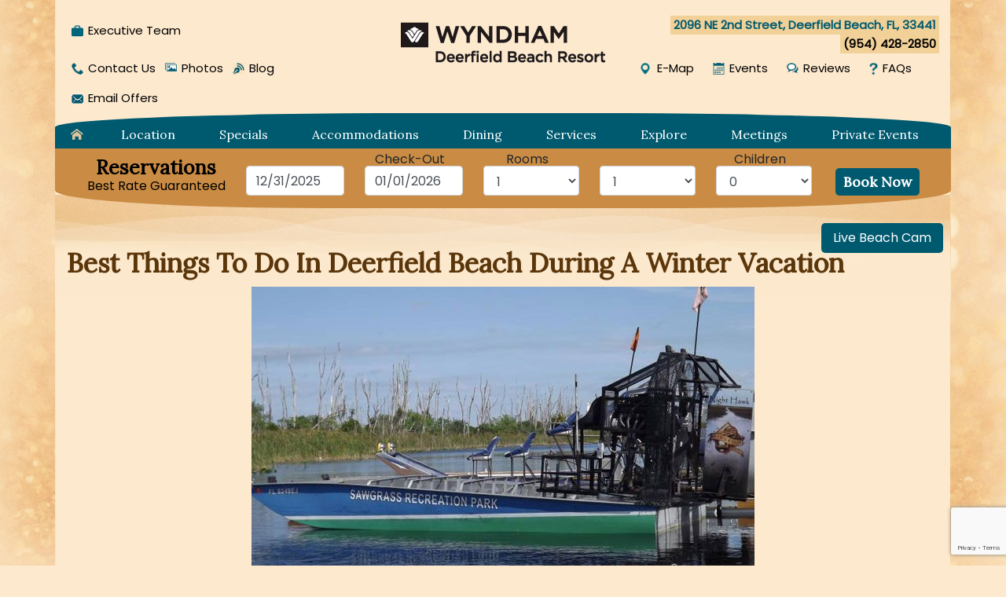

--- FILE ---
content_type: text/html; charset=UTF-8
request_url: https://www.wyndhamdeerfieldresort.com/news/best-things-do-deerfield-beach-during-winter-vacation
body_size: 8994
content:
<!DOCTYPE html>
<html lang="en" dir="ltr" xmlns:article="http://ogp.me/ns/article#" xmlns:book="http://ogp.me/ns/book#" xmlns:product="http://ogp.me/ns/product#" xmlns:profile="http://ogp.me/ns/profile#" xmlns:video="http://ogp.me/ns/video#" prefix="content: http://purl.org/rss/1.0/modules/content/  dc: http://purl.org/dc/terms/  foaf: http://xmlns.com/foaf/0.1/  og: http://ogp.me/ns#  rdfs: http://www.w3.org/2000/01/rdf-schema#  schema: http://schema.org/  sioc: http://rdfs.org/sioc/ns#  sioct: http://rdfs.org/sioc/types#  skos: http://www.w3.org/2004/02/skos/core#  xsd: http://www.w3.org/2001/XMLSchema# ">
  <head>
    <meta charset="utf-8" />
<meta name="title" content="Best Things To Do In Deerfield Beach During A Winter Vacation | Wyndham Deerfield Beach Resort" />
<link rel="canonical" href="https://www.wyndhamdeerfieldresort.com/news/best-things-do-deerfield-beach-during-winter-vacation" />
<meta name="description" content="Is there anything better than hitting the golf course on a warm day in February? Get your swing in shape for the upcoming season with a fun round of 18 holes at Deer Creek Golf Club." />
<meta property="og:image:url" content="https://www.wyndhamdeerfieldresort.com/sites/default/files/2019-12/best-things-to-do-in-deerfield-beach-during-a-winter-vacation.jpg" />
<meta name="Generator" content="Drupal 8 (https://www.drupal.org)" />
<meta name="MobileOptimized" content="width" />
<meta name="HandheldFriendly" content="true" />
<meta name="viewport" content="width=device-width, initial-scale=1, shrink-to-fit=no" />
<meta http-equiv="x-ua-compatible" content="ie=edge" />
<link rel="shortcut icon" href="/sites/default/files/favicon_2.png" type="image/png" />
<link rel="revision" href="https://www.wyndhamdeerfieldresort.com/news/best-things-do-deerfield-beach-during-winter-vacation" />

    <title>Best Things To Do In Deerfield Beach During A Winter Vacation | Wyndham Deerfield Beach Resort</title>
    <link href="https://fonts.googleapis.com/css?family=Lora|Poppins&display=swap" rel="stylesheet">
    <link rel="stylesheet" media="all" href="/core/modules/system/css/components/ajax-progress.module.css?t3cp7l" />
<link rel="stylesheet" media="all" href="/core/modules/system/css/components/align.module.css?t3cp7l" />
<link rel="stylesheet" media="all" href="/core/modules/system/css/components/autocomplete-loading.module.css?t3cp7l" />
<link rel="stylesheet" media="all" href="/core/modules/system/css/components/fieldgroup.module.css?t3cp7l" />
<link rel="stylesheet" media="all" href="/core/modules/system/css/components/container-inline.module.css?t3cp7l" />
<link rel="stylesheet" media="all" href="/core/modules/system/css/components/clearfix.module.css?t3cp7l" />
<link rel="stylesheet" media="all" href="/core/modules/system/css/components/details.module.css?t3cp7l" />
<link rel="stylesheet" media="all" href="/core/modules/system/css/components/hidden.module.css?t3cp7l" />
<link rel="stylesheet" media="all" href="/core/modules/system/css/components/item-list.module.css?t3cp7l" />
<link rel="stylesheet" media="all" href="/core/modules/system/css/components/js.module.css?t3cp7l" />
<link rel="stylesheet" media="all" href="/core/modules/system/css/components/nowrap.module.css?t3cp7l" />
<link rel="stylesheet" media="all" href="/core/modules/system/css/components/position-container.module.css?t3cp7l" />
<link rel="stylesheet" media="all" href="/core/modules/system/css/components/progress.module.css?t3cp7l" />
<link rel="stylesheet" media="all" href="/core/modules/system/css/components/reset-appearance.module.css?t3cp7l" />
<link rel="stylesheet" media="all" href="/core/modules/system/css/components/resize.module.css?t3cp7l" />
<link rel="stylesheet" media="all" href="/core/modules/system/css/components/sticky-header.module.css?t3cp7l" />
<link rel="stylesheet" media="all" href="/core/modules/system/css/components/system-status-counter.css?t3cp7l" />
<link rel="stylesheet" media="all" href="/core/modules/system/css/components/system-status-report-counters.css?t3cp7l" />
<link rel="stylesheet" media="all" href="/core/modules/system/css/components/system-status-report-general-info.css?t3cp7l" />
<link rel="stylesheet" media="all" href="/core/modules/system/css/components/tabledrag.module.css?t3cp7l" />
<link rel="stylesheet" media="all" href="/core/modules/system/css/components/tablesort.module.css?t3cp7l" />
<link rel="stylesheet" media="all" href="/core/modules/system/css/components/tree-child.module.css?t3cp7l" />
<link rel="stylesheet" media="all" href="/modules/webform/css/webform.form.css?t3cp7l" />
<link rel="stylesheet" media="all" href="/modules/webform/css/webform.element.details.toggle.css?t3cp7l" />
<link rel="stylesheet" media="all" href="/modules/webform/css/webform.element.message.css?t3cp7l" />
<link rel="stylesheet" media="all" href="/core/assets/vendor/jquery.ui/themes/base/core.css?t3cp7l" />
<link rel="stylesheet" media="all" href="/core/assets/vendor/jquery.ui/themes/base/datepicker.css?t3cp7l" />
<link rel="stylesheet" media="all" href="/modules/webform/css/webform.element.date.css?t3cp7l" />
<link rel="stylesheet" media="all" href="/modules/anchor_link/css/anchor_link.css?t3cp7l" />
<link rel="stylesheet" media="all" href="/core/assets/vendor/jquery.ui/themes/base/theme.css?t3cp7l" />
<link rel="stylesheet" media="all" href="/themes/bootstrap_sass/css/style.css?t3cp7l" />

    
<!--[if lte IE 8]>
<script src="/core/assets/vendor/html5shiv/html5shiv.min.js?v=3.7.3"></script>
<![endif]-->
<script src="/core/assets/vendor/modernizr/modernizr.min.js?v=3.3.1"></script>

    <meta property="og:image" content="https://www.wyndhamdeerfieldresort.com/sites/default/files/wyndham.png">
    <!-- Google tag (gtag.js) -->
    <script async src="https://www.googletagmanager.com/gtag/js?id=G-C2K0XJM8RT"></script>
    <script>
      window.dataLayer = window.dataLayer || [];
      function gtag(){dataLayer.push(arguments);}
      gtag('js', new Date());
      gtag('config', 'G-C2K0XJM8RT');
    </script>
  </head>
  <body class="layout-no-sidebars page-node-31 page-no-node role-anonymous path-node node--type-article">
    <a href="#main-content" class="visually-hidden focusable skip-link">
      Skip to main content
    </a>
    
      <div class="dialog-off-canvas-main-canvas" data-off-canvas-main-canvas>
    <div class="layout-container">
  <div class="header" id="header">
    
    <div class="container">
      <div class="row">
          <nav role="navigation" aria-labelledby="block-headerleft-menu" id="block-headerleft" class="block block-menu navigation menu--header-left">
            
  <h2 class="sr-only" id="block-headerleft-menu">Header Left</h2>
  

        
              <ul class="clearfix nav">
                    <li class="nav-item">
                <a href="/executive-team" class="executive-team nav-link" data-drupal-link-system-path="node/102">Executive Team</a>
              </li>
                <li class="nav-item">
                <a href="/contact-us" class="nav-link" data-drupal-link-system-path="node/16">Contact Us</a>
              </li>
                <li class="nav-item">
                <a href="/photos" class="nav-link" data-drupal-link-system-path="node/47">Photos</a>
              </li>
                <li class="nav-item">
                <a href="/news" class="nav-link" data-drupal-link-system-path="news">Blog</a>
              </li>
                <li class="nav-item">
                <a href="/email-offers" class="nav-link" data-drupal-link-system-path="node/86">Email Offers</a>
              </li>
        </ul>
  


  </nav>
<div id="block-headerlogo" class="block block-block-content block-block-content41823b55-a50b-4c5e-ac37-8cdf44ff2404">
  
    
      <div class="content">
      
            <div class="clearfix text-formatted field field--name-body field--type-text-with-summary field--label-hidden field__item"><p class="text-align-center"><a href="/welcome"><img alt="Wyndham Deerfield Beach Resort" data-entity-type="" data-entity-uuid="" src="/sites/default/files/wyndham-deerfield-beach-resort-florida-logo.png" class="align-center" /></a></p>
</div>
      
    </div>
  </div>
<nav role="navigation" aria-labelledby="block-headerright-menu" id="block-headerright" class="block block-menu navigation menu--header-right">
            
  <h2 class="sr-only" id="block-headerright-menu">Header Right</h2>
  

        
              <ul class="clearfix nav">
                    <li class="nav-item">
                <a href="https://g.page/wyndeerfield" target="_blank" rel="nofollow" class="nav-link">2096 NE 2nd Street, Deerfield Beach, FL, 33441</a>
              </li>
                <li class="nav-item">
                <a href="tel:954-428-2850" rel="nofollow" class="nav-link">(954) 428-2850</a>
              </li>
                <li class="nav-item">
                <a href="/map" class="nav-link" data-drupal-link-system-path="node/67">E-Map</a>
              </li>
                <li class="nav-item">
                <a href="/events" class="nav-link" data-drupal-link-system-path="node/17">Events</a>
              </li>
                <li class="nav-item">
                <a href="/reviews" class="nav-link" data-drupal-link-system-path="node/87">Reviews</a>
              </li>
                <li class="nav-item">
                <a href="/faqs" class="nav-link" data-drupal-link-system-path="node/18">FAQs</a>
              </li>
        </ul>
  


  </nav>
<nav role="navigation" aria-labelledby="block-headermain-menu" id="block-headermain" class="block block-menu navigation menu--header-main">
            
  <h2 class="sr-only" id="block-headermain-menu">Header Main</h2>
  

        
              <ul class="clearfix nav">
                    <li class="nav-item">
                <a href="/" class="nav-link" data-drupal-link-system-path="&lt;front&gt;">Home</a>
              </li>
                <li class="nav-item">
                <a href="/location" class="nav-link" data-drupal-link-system-path="node/19">Location</a>
              </li>
                <li class="nav-item">
                <a href="/specials" class="nav-link" data-drupal-link-system-path="node/23">Specials</a>
              </li>
                <li class="nav-item menu-item--expanded">
                <a href="/accommodations" class="nav-link" data-drupal-link-system-path="node/39">Accommodations</a>
                                <ul class="menu">
                    <li class="nav-item">
                <a href="/accommodations/rooms" class="nav-link" data-drupal-link-system-path="node/37">Rooms</a>
              </li>
                <li class="nav-item">
                <a href="/accommodations/suites" class="nav-link" data-drupal-link-system-path="node/38">Suites</a>
              </li>
        </ul>
  
              </li>
                <li class="nav-item">
                <a href="/dining" class="nav-link" data-drupal-link-system-path="node/20">Dining</a>
              </li>
                <li class="nav-item menu-item--expanded">
                <a href="/services" class="nav-link" data-drupal-link-system-path="node/24">Services</a>
                                <ul class="menu">
                    <li class="nav-item">
                <a href="/fitness" class="nav-link" data-drupal-link-system-path="node/25">Fitness</a>
              </li>
        </ul>
  
              </li>
                <li class="nav-item menu-item--expanded">
                <a href="/explore" class="nav-link" data-drupal-link-system-path="node/68">Explore</a>
                                <ul class="menu">
                    <li class="nav-item">
                <a href="/area-guide" class="nav-link" data-drupal-link-system-path="node/69">Area Guide</a>
              </li>
                <li class="nav-item">
                <a href="/things-to-do" class="nav-link" data-drupal-link-system-path="node/72">Things to Do</a>
              </li>
        </ul>
  
              </li>
                <li class="nav-item">
                <a href="/meetings" class="nav-link" data-drupal-link-system-path="node/58">Meetings</a>
              </li>
                <li class="nav-item">
                <a href="/weddings-events" class="nav-link">Private Events</a>
              </li>
        </ul>
  


  </nav>
<div id="block-mobilephone" class="block block-block-content block-block-content7ebf73e0-e0c5-450e-bf01-4dfedc6853b6">
  
    
      <div class="content">
      
            <div class="clearfix text-formatted field field--name-body field--type-text-with-summary field--label-hidden field__item"><div class="click">
  <a href="tel:954-428-2850">(954) 428-2850</a>
</div></div>
      
    </div>
  </div>


        <div id="mobile-menu">
          <div class="off-canvas-wrapper"><div id="off-canvas">
              <ul class="clearfix nav">
                    <li class="nav-item">
                <a href="/" class="nav-link" data-drupal-link-system-path="&lt;front&gt;">Home</a>
              </li>
                <li class="nav-item">
                <a href="/location" class="nav-link" data-drupal-link-system-path="node/19">Location</a>
              </li>
                <li class="nav-item">
                <a href="/specials" class="nav-link" data-drupal-link-system-path="node/23">Specials</a>
              </li>
                <li class="nav-item menu-item--expanded">
                <a href="/accommodations" class="nav-link" data-drupal-link-system-path="node/39">Accommodations</a>
                                <ul class="menu">
                    <li class="nav-item">
                <a href="/accommodations/rooms" class="nav-link" data-drupal-link-system-path="node/37">Rooms</a>
              </li>
                <li class="nav-item">
                <a href="/accommodations/suites" class="nav-link" data-drupal-link-system-path="node/38">Suites</a>
              </li>
        </ul>
  
              </li>
                <li class="nav-item">
                <a href="/dining" class="nav-link" data-drupal-link-system-path="node/20">Dining</a>
              </li>
                <li class="nav-item menu-item--expanded">
                <a href="/services" class="nav-link" data-drupal-link-system-path="node/24">Services</a>
                                <ul class="menu">
                    <li class="nav-item">
                <a href="/fitness" class="nav-link" data-drupal-link-system-path="node/25">Fitness</a>
              </li>
        </ul>
  
              </li>
                <li class="nav-item menu-item--expanded">
                <a href="/explore" class="nav-link" data-drupal-link-system-path="node/68">Explore</a>
                                <ul class="menu">
                    <li class="nav-item">
                <a href="/area-guide" class="nav-link" data-drupal-link-system-path="node/69">Area Guide</a>
              </li>
                <li class="nav-item">
                <a href="/things-to-do" class="nav-link" data-drupal-link-system-path="node/72">Things to Do</a>
              </li>
        </ul>
  
              </li>
                <li class="nav-item">
                <a href="/meetings" class="nav-link" data-drupal-link-system-path="node/58">Meetings</a>
              </li>
                <li class="nav-item">
                <a href="/weddings-events" class="nav-link">Private Events</a>
              </li>
                <li class="nav-item">
                <a href="/executive-team" class="executive-team nav-link" data-drupal-link-system-path="node/102">Executive Team</a>
              </li>
                <li class="nav-item">
                <a href="/contact-us" class="nav-link" data-drupal-link-system-path="node/16">Contact Us</a>
              </li>
                <li class="nav-item">
                <a href="/photos" class="nav-link" data-drupal-link-system-path="node/47">Photos</a>
              </li>
                <li class="nav-item">
                <a href="/news" class="nav-link" data-drupal-link-system-path="news">Blog</a>
              </li>
                <li class="nav-item">
                <a href="/email-offers" class="nav-link" data-drupal-link-system-path="node/86">Email Offers</a>
              </li>
                <li class="nav-item">
                <a href="https://g.page/wyndeerfield" target="_blank" rel="nofollow" class="nav-link">2096 NE 2nd Street, Deerfield Beach, FL, 33441</a>
              </li>
                <li class="nav-item">
                <a href="tel:954-428-2850" rel="nofollow" class="nav-link">(954) 428-2850</a>
              </li>
                <li class="nav-item">
                <a href="/map" class="nav-link" data-drupal-link-system-path="node/67">E-Map</a>
              </li>
                <li class="nav-item">
                <a href="/events" class="nav-link" data-drupal-link-system-path="node/17">Events</a>
              </li>
                <li class="nav-item">
                <a href="/reviews" class="nav-link" data-drupal-link-system-path="node/87">Reviews</a>
              </li>
                <li class="nav-item">
                <a href="/faqs" class="nav-link" data-drupal-link-system-path="node/18">FAQs</a>
              </li>
        </ul>
  

</div></div>
        </div>
      </div>
    </div>
  </div>

  <main role="main">
    <a id="main-content" tabindex="-1"></a>
    <div class="layout-content">
      
      <div class="container">
          <div data-drupal-messages-fallback class="hidden"></div><div id="block-webform" class="block block-webform block-webform-block">
  
    
      <div class="content">
      <form class="webform-submission-form webform-submission-add-form webform-submission-reservations-form webform-submission-reservations-add-form webform-submission-reservations-node-31-form webform-submission-reservations-node-31-add-form js-webform-details-toggle webform-details-toggle" data-recaptcha-id="webform_submission_reservations_node_31_add_form" data-drupal-selector="webform-submission-reservations-node-31-add-form" action="/news/best-things-do-deerfield-beach-during-winter-vacation" method="post" id="webform-submission-reservations-node-31-add-form" accept-charset="UTF-8">
  
  


  <fieldset id="edit-markup" class="js-form-item js-form-type-webform-markup form-type-webform-markup js-form-item-markup form-item-markup form-no-label form-group col-auto">
                <p><strong>Reservations</strong></p>

<p><a href="https://www.wyndhamhotels.com/hotel-deals/best-rate-guarantee" target="_blank">Best Rate Guaranteed</a></p>

                  </fieldset>



  <fieldset class="js-form-item js-form-type-date form-type-date js-form-item-check-in form-item-check-in form-no-label form-group col-auto">
          <label for="edit-check-in" class="sr-only js-form-required form-required">Check-In</label>
                <input min="12/31/2025" data-min-year="2025" max="12/29/2026" data-max-year="2026" type="text" data-drupal-date-format="m/d/Y" data-drupal-selector="edit-check-in" id="edit-check-in" name="check_in" value="12/31/2025" class="form-text required form-control" required="required" aria-required="true" />

                  </fieldset>



  <fieldset class="js-form-item js-form-type-date form-type-date js-form-item-check-out form-item-check-out form-group col-auto">
          <label for="edit-check-out" class="js-form-required form-required">Check-Out</label>
                <input min="01/01/2026" data-min-year="2026" max="12/30/2026" data-max-year="2026" type="text" data-drupal-date-format="m/d/Y" data-drupal-selector="edit-check-out" id="edit-check-out" name="check_out" value="01/01/2026" class="form-text required form-control" required="required" aria-required="true" />

                  </fieldset>



  <fieldset class="js-form-item js-form-type-select form-type-select js-form-item-rooms form-item-rooms form-group col-auto">
          <label for="edit-rooms" class="js-form-required form-required">Rooms</label>
                
<select data-drupal-selector="edit-rooms" id="edit-rooms" name="rooms" class="form-select required form-control" required="required" aria-required="true"><option value="">- Select -</option><option value="1" selected="selected">1</option><option value="2">2</option><option value="3">3</option><option value="4">4</option><option value="5">5</option><option value="6">6</option><option value="7">7</option><option value="8">8</option><option value="9">9</option></select>
                  </fieldset>



  <fieldset class="js-form-item js-form-type-select form-type-select js-form-item-adults form-item-adults form-no-label form-group col-auto">
          <label for="edit-adults" class="sr-only js-form-required form-required">Adults</label>
                
<select data-drupal-selector="edit-adults" id="edit-adults" name="adults" class="form-select required form-control" required="required" aria-required="true"><option value="">- Select -</option><option value="1" selected="selected">1</option><option value="2">2</option><option value="3">3</option><option value="4">4</option></select>
                  </fieldset>



  <fieldset class="js-form-item js-form-type-select form-type-select js-form-item-children form-item-children form-group col-auto">
          <label for="edit-children" class="js-form-required form-required">Children</label>
                
<select data-drupal-selector="edit-children" id="edit-children" name="children" class="form-select required form-control" required="required" aria-required="true"><option value="">- Select -</option><option value="0" selected="selected">0</option><option value="1">1</option><option value="2">2</option><option value="3">3</option><option value="4">4</option><option value="5">5</option><option value="6">6</option><option value="7">7</option><option value="8">8</option></select>
                  </fieldset>
<div data-drupal-selector="edit-actions" class="form-actions webform-actions js-form-wrapper form-group col-auto" id="edit-actions"><div id="webform_submission_reservations_node_31_add_form-captcha" class="recaptcha-v3 recaptcha-v3-wrapper js-form-wrapper form-group col-auto" data-drupal-selector="edit-captcha"></div>
<button class="webform-button--submit button button--primary js-form-submit form-submit btn btn-primary" data-drupal-selector="edit-actions-submit" type="submit" id="edit-actions-submit" name="op" value="Book Now">Book Now</button>

</div>
<input data-drupal-selector="edit-simple-recaptcha-token" type="hidden" name="simple_recaptcha_token" value="" class="form-control" />
<input data-drupal-selector="edit-simple-recaptcha-type" type="hidden" name="simple_recaptcha_type" value="v3" class="form-control" />
<input data-drupal-selector="edit-simple-recaptcha-score" type="hidden" name="simple_recaptcha_score" value="90" class="form-control" />
<input data-drupal-selector="edit-simple-recaptcha-message" type="hidden" name="simple_recaptcha_message" value="" class="form-control" />
<input autocomplete="off" data-drupal-selector="form-mlcvualtxbvnrrk-wmpjtvofa5r9h35ue-nmpis-qom" type="hidden" name="form_build_id" value="form-mLcvuaLtXBVNrrk_WMPJtvofa5R9H35ue_nMpiS_QoM" class="form-control" />
<input data-drupal-selector="edit-webform-submission-reservations-node-31-add-form" type="hidden" name="form_id" value="webform_submission_reservations_node_31_add_form" class="form-control" />


  
</form>

    </div>
  </div>
<div id="block-livecamera" class="block block-block-content block-block-contentac0fe0f0-4bee-4aeb-9750-72fe9d1156b7">
  
    
      <div class="content">
      
            <div class="clearfix text-formatted field field--name-body field--type-text-with-summary field--label-hidden field__item"><p class="text-align-center"><a class="blue-button" href="/live-webcam">Live Beach Cam</a></p>
</div>
      
    </div>
  </div>
<div id="block-bootstrap-sass-content" class="block block-system block-system-main-block">
  
    
      <div class="content">
      <div class="hands">
<article role="article" about="/news/best-things-do-deerfield-beach-during-winter-vacation" class="pad-bottom-20">

  
    

    
  <div class="row">
    <div class="col-md-12">
      <h1 class="page-title"><span class="field field--name-title field--type-string field--label-hidden">Best Things To Do In Deerfield Beach During A Winter Vacation</span>
</h1>
      


            <div class="field field--name-field-image field--type-image field--label-hidden field__item">  <img src="/sites/default/files/2019-12/best-things-to-do-in-deerfield-beach-during-a-winter-vacation.jpg" width="640" height="381" alt="Nearby Attractions for Winter Vacations" typeof="foaf:Image" />

</div>
      
            <div class="clearfix text-formatted field field--name-body field--type-text-with-summary field--label-hidden field__item"><p>Is there anything better than hitting the golf course on a warm day in February? Get your swing in shape for the upcoming season with a fun round of 18 holes at&nbsp;<a href="/things-to-do/deer-creek-golf-club">Deer Creek Golf Club</a>. This world-class club with a championship-level layout is a 10-minute ride from our Deerfield Beach hotel. You can book your tee time ahead of time, so you can arrive and start playing right away, so you don't waste a minute of your precious vacation time.</p>
<p>Winter is an excellent time to get out on the water to spend a perfect day fishing, and there are several deep sea fishing charters to choose from when you visit South Florida. During February and March, you'll find abundant waters filled with large Sailfish and Swordfish along with dozens of other species.&nbsp;<a href="/things-to-do/poseidon-too-fishing-charters">Find out more about fishing charters in Deerfield Beach.</a></p>
<p>Looking for an underwater adventure in Florida? Discover the colorful depths of the deep blue seas off the coast of Deerfield Beach when you go scuba diving. Beginners can take classes like the PADI Open Water Diver course, while experienced divers can find everything they need for a successful outing.&nbsp;&nbsp;<a href="/things-to-do/dixie-divers">Dixie Divers</a>&nbsp;is your ticket to underwater fun. You can rent snorkels, masks, flippers, air tanks, and much more. This popular scuba diving shop is only five minutes away when you stay at Wyndham Deerfield Beach Resort.</p>
<p>If the weather does take a turn during your stay, you'll still have plenty of options for fun things do in Deerfield Beach. Make a trip to the Town Center Mall at Boca Raton to go on a shopping spree for the latest fashions or check out the newest exhibition at the Museum of Art Fort Lauderdale. Looking for more ideas on your trip to Deerfield Beach? Check out&nbsp;<a href="/leisure-travel/area-guide">our guide to sightseeing and activities in South Florida</a>.</p>
</div>
      
      <h3 class="news-more"><a href="/news">Go back to Newsfeed</a></h3>
    </div>
  </div>

</article>
</div>
    </div>
  </div>


      </div>
    </div>
  </main>

      <footer role="contentinfo">
      <div class="container">
        <div class="row">
              <div id="block-footersocialmedia" class="block block-block-content block-block-content035e2202-9027-4b73-ae55-1a4795931d22">
  
    
      <div class="content">
      
            <div class="clearfix text-formatted field field--name-body field--type-text-with-summary field--label-hidden field__item"><p class="text-align-center"><a aria-label="Follow Us On Facebook (opens in a new tab)" href="https://www.facebook.com/wyndhamdeerfieldbeachresort" target="_blank"><img alt="Follow Us On Facebook" data-entity-type="file" data-entity-uuid="0" src="/sites/default/files/layout/facebook.png" /></a> <a href="https://x.com/wyndeerfield" target="_blank"><img alt="Visit us on X" data-entity-type="file" data-entity-uuid="0" src="/sites/default/files/logo-black.png" width="22" /></a><a aria-label="Follow Us On Instagram (opens in a new tab)" href="https://www.instagram.com/wyndhamdeerfieldbeach/" id="" rel="" target="_blank" title=""><img alt="Follow Us On Instagram" data-entity-type="file" data-entity-uuid="0" src="/sites/default/files/layout/instagram.png" /></a></p>
</div>
      
    </div>
  </div>
<div id="block-footercontact" class="block block-block-content block-block-contente5294a3d-a688-49f7-9ff4-5151b48098d4">
  
    
      <div class="content">
      
            <div class="clearfix text-formatted field field--name-body field--type-text-with-summary field--label-hidden field__item"><p class="text-align-center"><strong>Wyndham Deerfield Beach Resort</strong><br /><a href="https://www.google.com/maps/place//data=!4m2!3m1!1s0x88d8e260a99246b1:0x23e9f7612a050cd7?source=g.page.share" target="_blank">2096 NE 2nd Street, Deerfield Beach, Florida 33441</a></p>
<table border="1" cellpadding="1" cellspacing="1" style="width: 100%;">
<tbody>
<tr>
<td class="text-align-center"><img alt="Call Us" data-entity-type="file" data-entity-uuid="0" src="/sites/default/files/layout/phone.png" /><br /><a href="tel:954-428-2850">(954) 428-2850</a></td>
<td class="text-align-center"><img alt="Send a Fax to Wyndham Deerfield" data-entity-type="file" data-entity-uuid="0" src="/sites/default/files/layout/fax.png" /><br /><a href="tel:954-480-9639">(954) 480-9639</a></td>
<td class="text-align-center"><img alt="Email Us" data-entity-type="file" data-entity-uuid="0" src="/sites/default/files/layout/email.png" /><br /><a href="mailto:info@wyndhamdeerfield.com"><span>info@wyndhamdeerfield.com</span></a></td>
<td class="text-align-center"><img alt="Wyndham Deerfield Beach Resort" data-entity-type="file" data-entity-uuid="0" src="/sites/default/files/wdbr_logooftheyear-14-2.png" width="125" class="align-center" /></td>
</tr>
</tbody>
</table>
<style type="text/css">
<!--/*--><![CDATA[/* ><!--*/

<!--/*--><![CDATA[/* ><!--*/
#CDSWIDCOE{margin: 0 auto !important;}

/*--><!]]]]><![CDATA[>*/

/*--><!]]>*/
</style><table border="1" cellpadding="1" cellspacing="1" class="footer-row-2" style="width: 80%; margin: 0 auto;">
<tbody>
<tr>
<td class="text-align-center"><img alt="Part of the Wyndham Hotel Group" data-entity-type="file" data-entity-uuid="0" src="/sites/default/files/layout/wyndham-hotel-group.png" class="align-center" /></td>
<td class="text-align-center"><img alt="Wyndham Rewards" data-entity-type="file" data-entity-uuid="0" src="/sites/default/files/layout/Wyndham-Rewards.png" class="align-center" /></td>
<td class="text-align-center"><a href="/private-events"><img alt="Private events" data-entity-type="file" data-entity-uuid="0" src="/sites/default/files/private-events.jpg" class="align-center" /></a></p>
<p><a href="/private-events">Private Events</a></p>
</td>
<td class="text-align-center"><a class="image-link" href="https://www.tripadvisor.com/Hotel_Review-g34176-d84373-Reviews-Wyndham_Deerfield_Beach_Resort-Deerfield_Beach_Broward_County_Florida.html" target="_blank"><img alt="TripAdvisor" class="widCOEImg" data-entity-type="file" data-entity-uuid="0" id="CDSWIDCOELOGO" src="/sites/default/files/tchotel_2024_L.png" style="width:160px;" /></a></td>
</tr>
</tbody>
</table>
<style type="text/css">
<!--/*--><![CDATA[/* ><!--*/

<!--/*--><![CDATA[/* ><!--*/
.image-link:hover { border-bottom: 0; }footer #block-footercontact table.footer-row-2 td:nth-of-type(3) a:before { display: none; }

/*--><!]]]]><![CDATA[>*/

/*--><!]]>*/
</style><p class="text-align-center">Wyndham Deerfield Beach Resort Hotel Is Independently Owned And Operated By Deerfield 21 Corporation Under A License Issued By Wyndham Worldwide.</p>
</div>
      
    </div>
  </div>


        </div>
      </div>
    </footer>
    
  <div class="copyright-row">
    <div class="container">  
        <section class="row region region-footer-bottom">
    <nav role="navigation" aria-labelledby="block-footer-menu" id="block-footer" class="block block-menu navigation menu--footer">
            
  <h2 class="sr-only" id="block-footer-menu">Footer Menu</h2>
  

        
              <ul class="clearfix nav navbar-nav">
                    <li class="nav-item">
                <a href="/accommodations" class="nav-link" data-drupal-link-system-path="node/39">Accommodations</a>
              </li>
                <li class="nav-item">
                <a href="/services" class="nav-link" data-drupal-link-system-path="node/24">Services</a>
              </li>
                <li class="nav-item">
                <a href="/specials" class="nav-link" data-drupal-link-system-path="node/23">Specials</a>
              </li>
                <li class="nav-item">
                <a href="/dining" class="nav-link" data-drupal-link-system-path="node/20">Dining</a>
              </li>
                <li class="nav-item">
                <a href="/fitness" class="nav-link" data-drupal-link-system-path="node/25">Fitness</a>
              </li>
                <li class="nav-item">
                <a href="/meetings" class="nav-link" data-drupal-link-system-path="node/58">Meetings</a>
              </li>
                <li class="nav-item">
                <a href="/private-events" class="nav-link" data-drupal-link-system-path="node/81">Private Events</a>
              </li>
                <li class="nav-item">
                <a href="/news" class="nav-link" data-drupal-link-system-path="news">Blog</a>
              </li>
                <li class="nav-item">
                <a href="https://recruiting.paylocity.com/recruiting/jobs/All/e5fe7a16-d5c9-4d81-b771-7c43c2332449/Deerfield-21-Corp" class="nav-link">Careers</a>
              </li>
                <li class="nav-item">
                <a href="/green" class="nav-link" data-drupal-link-system-path="node/78">Green</a>
              </li>
                <li class="nav-item">
                <a href="/faqs" class="nav-link" data-drupal-link-system-path="node/18">FAQs</a>
              </li>
                <li class="nav-item">
                <a href="/site-map" class="nav-link" data-drupal-link-system-path="node/79">Site Map</a>
              </li>
                <li class="nav-item">
                <a href="/ada-conformance" class="nav-link" data-drupal-link-system-path="node/64">ADA Conformance</a>
              </li>
                <li class="nav-item">
                <a href="/privacy-policy" class="nav-link" data-drupal-link-system-path="node/63">Privacy Policy</a>
              </li>
        </ul>
  


  </nav>

  </section>

    </div>
  </div>

</div>
  </div>

    
    <script type="application/json" data-drupal-selector="drupal-settings-json">{"path":{"baseUrl":"\/","scriptPath":null,"pathPrefix":"","currentPath":"node\/31","currentPathIsAdmin":false,"isFront":false,"currentLanguage":"en"},"pluralDelimiter":"\u0003","simple_recaptcha_v3":{"sitekey":"6LdONtwUAAAAADsLTM2-JE_nd3e7043e3FH2YR9f","forms":{"webform_submission_reservations_node_31_add_form":{"form_id":"webform_submission_reservations_node_31_add_form","score":"90","error_message":"There was an error during validation of your form submission, please try to reload the page and submit form again.","action":"reservations"}}},"ajaxTrustedUrl":{"form_action_p_pvdeGsVG5zNF_XLGPTvYSKCf43t8qZYSwcfZl2uzM":true},"webform":{"dateFirstDay":0},"user":{"uid":0,"permissionsHash":"27ace44cc69817372c330fb0ad04005796ad06ba0c913f8ce3cc3b0886336758"}}</script>
<script src="/core/assets/vendor/domready/ready.min.js?v=1.0.8"></script>
<script src="/core/assets/vendor/jquery/jquery.min.js?v=3.2.1"></script>
<script src="/core/assets/vendor/jquery/jquery-extend-3.4.0.js?v=3.2.1"></script>
<script src="/core/assets/vendor/jquery-once/jquery.once.min.js?v=2.2.0"></script>
<script src="/core/misc/drupalSettingsLoader.js?v=8.7.8"></script>
<script src="/core/misc/drupal.js?v=8.7.8"></script>
<script src="/core/misc/drupal.init.js?v=8.7.8"></script>
<script src="/core/assets/vendor/jquery.ui/ui/data-min.js?v=1.12.1"></script>
<script src="/core/assets/vendor/jquery.ui/ui/disable-selection-min.js?v=1.12.1"></script>
<script src="/core/assets/vendor/jquery.ui/ui/form-min.js?v=1.12.1"></script>
<script src="/core/assets/vendor/jquery.ui/ui/labels-min.js?v=1.12.1"></script>
<script src="/core/assets/vendor/jquery.ui/ui/jquery-1-7-min.js?v=1.12.1"></script>
<script src="/core/assets/vendor/jquery.ui/ui/scroll-parent-min.js?v=1.12.1"></script>
<script src="/core/assets/vendor/jquery.ui/ui/tabbable-min.js?v=1.12.1"></script>
<script src="/core/assets/vendor/jquery.ui/ui/unique-id-min.js?v=1.12.1"></script>
<script src="/core/assets/vendor/jquery.ui/ui/version-min.js?v=1.12.1"></script>
<script src="/core/assets/vendor/jquery.ui/ui/focusable-min.js?v=1.12.1"></script>
<script src="/core/assets/vendor/jquery.ui/ui/ie-min.js?v=1.12.1"></script>
<script src="/core/assets/vendor/jquery.ui/ui/keycode-min.js?v=1.12.1"></script>
<script src="/core/assets/vendor/jquery.ui/ui/plugin-min.js?v=1.12.1"></script>
<script src="/core/assets/vendor/jquery.ui/ui/safe-active-element-min.js?v=1.12.1"></script>
<script src="/core/assets/vendor/jquery.ui/ui/safe-blur-min.js?v=1.12.1"></script>
<script src="/themes/bootstrap_sass/js/popper.min.js?v=8.7.8"></script>
<script src="/themes/bootstrap_sass/js/bootstrap.min.js?v=8.7.8"></script>
<script src="/themes/bootstrap_sass/js/global.js?v=8.7.8"></script>
<script src="/themes/bootstrap_sass/js/library.js?v=8.7.8"></script>
<script src="/themes/bootstrap_sass/js/app.js?v=8.7.8"></script>
<script src="/core/misc/debounce.js?v=8.7.8"></script>
<script src="/core/assets/vendor/jquery.cookie/jquery.cookie.min.js?v=1.4.1"></script>
<script src="/core/misc/form.js?v=8.7.8"></script>
<script src="/core/misc/states.js?v=8.7.8"></script>
<script src="/modules/webform/js/webform.states.js?v=8.7.8"></script>
<script src="/modules/webform/js/webform.form.js?v=8.7.8"></script>
<script src="/core/misc/announce.js?v=8.7.8"></script>
<script src="/modules/webform/js/webform.element.details.toggle.js?v=8.7.8"></script>
<script src="/modules/webform/js/webform.element.details.save.js?v=8.7.8"></script>
<script src="https://www.google.com/recaptcha/api.js?render=6LdONtwUAAAAADsLTM2-JE_nd3e7043e3FH2YR9f" defer async></script>
<script src="/modules/simple_recaptcha/js/simple_recaptcha_v3.js?v=1.x"></script>
<script src="/modules/webform/js/webform.element.message.js?v=8.7.8"></script>
<script src="/core/assets/vendor/jquery.ui/ui/widgets/datepicker-min.js?v=1.12.1"></script>
<script src="/core/misc/date.js?v=8.7.8"></script>
<script src="/modules/webform/js/webform.element.date.js?v=8.7.8"></script>

    <script>(function(d){var s = d.createElement("script");s.setAttribute("data-account", "W42E5l6oNU");s.setAttribute("src", "https://cdn.userway.org/widget.js");(d.body || d.head).appendChild(s);})(document)</script><noscript>Please ensure Javascript is enabled for purposes of <a href="https://userway.org">website accessibility</a></noscript>
  </body>
</html>


--- FILE ---
content_type: text/html; charset=utf-8
request_url: https://www.google.com/recaptcha/api2/anchor?ar=1&k=6LdONtwUAAAAADsLTM2-JE_nd3e7043e3FH2YR9f&co=aHR0cHM6Ly93d3cud3luZGhhbWRlZXJmaWVsZHJlc29ydC5jb206NDQz&hl=en&v=N67nZn4AqZkNcbeMu4prBgzg&size=invisible&anchor-ms=20000&execute-ms=30000&cb=o62w9aollxm4
body_size: 48543
content:
<!DOCTYPE HTML><html dir="ltr" lang="en"><head><meta http-equiv="Content-Type" content="text/html; charset=UTF-8">
<meta http-equiv="X-UA-Compatible" content="IE=edge">
<title>reCAPTCHA</title>
<style type="text/css">
/* cyrillic-ext */
@font-face {
  font-family: 'Roboto';
  font-style: normal;
  font-weight: 400;
  font-stretch: 100%;
  src: url(//fonts.gstatic.com/s/roboto/v48/KFO7CnqEu92Fr1ME7kSn66aGLdTylUAMa3GUBHMdazTgWw.woff2) format('woff2');
  unicode-range: U+0460-052F, U+1C80-1C8A, U+20B4, U+2DE0-2DFF, U+A640-A69F, U+FE2E-FE2F;
}
/* cyrillic */
@font-face {
  font-family: 'Roboto';
  font-style: normal;
  font-weight: 400;
  font-stretch: 100%;
  src: url(//fonts.gstatic.com/s/roboto/v48/KFO7CnqEu92Fr1ME7kSn66aGLdTylUAMa3iUBHMdazTgWw.woff2) format('woff2');
  unicode-range: U+0301, U+0400-045F, U+0490-0491, U+04B0-04B1, U+2116;
}
/* greek-ext */
@font-face {
  font-family: 'Roboto';
  font-style: normal;
  font-weight: 400;
  font-stretch: 100%;
  src: url(//fonts.gstatic.com/s/roboto/v48/KFO7CnqEu92Fr1ME7kSn66aGLdTylUAMa3CUBHMdazTgWw.woff2) format('woff2');
  unicode-range: U+1F00-1FFF;
}
/* greek */
@font-face {
  font-family: 'Roboto';
  font-style: normal;
  font-weight: 400;
  font-stretch: 100%;
  src: url(//fonts.gstatic.com/s/roboto/v48/KFO7CnqEu92Fr1ME7kSn66aGLdTylUAMa3-UBHMdazTgWw.woff2) format('woff2');
  unicode-range: U+0370-0377, U+037A-037F, U+0384-038A, U+038C, U+038E-03A1, U+03A3-03FF;
}
/* math */
@font-face {
  font-family: 'Roboto';
  font-style: normal;
  font-weight: 400;
  font-stretch: 100%;
  src: url(//fonts.gstatic.com/s/roboto/v48/KFO7CnqEu92Fr1ME7kSn66aGLdTylUAMawCUBHMdazTgWw.woff2) format('woff2');
  unicode-range: U+0302-0303, U+0305, U+0307-0308, U+0310, U+0312, U+0315, U+031A, U+0326-0327, U+032C, U+032F-0330, U+0332-0333, U+0338, U+033A, U+0346, U+034D, U+0391-03A1, U+03A3-03A9, U+03B1-03C9, U+03D1, U+03D5-03D6, U+03F0-03F1, U+03F4-03F5, U+2016-2017, U+2034-2038, U+203C, U+2040, U+2043, U+2047, U+2050, U+2057, U+205F, U+2070-2071, U+2074-208E, U+2090-209C, U+20D0-20DC, U+20E1, U+20E5-20EF, U+2100-2112, U+2114-2115, U+2117-2121, U+2123-214F, U+2190, U+2192, U+2194-21AE, U+21B0-21E5, U+21F1-21F2, U+21F4-2211, U+2213-2214, U+2216-22FF, U+2308-230B, U+2310, U+2319, U+231C-2321, U+2336-237A, U+237C, U+2395, U+239B-23B7, U+23D0, U+23DC-23E1, U+2474-2475, U+25AF, U+25B3, U+25B7, U+25BD, U+25C1, U+25CA, U+25CC, U+25FB, U+266D-266F, U+27C0-27FF, U+2900-2AFF, U+2B0E-2B11, U+2B30-2B4C, U+2BFE, U+3030, U+FF5B, U+FF5D, U+1D400-1D7FF, U+1EE00-1EEFF;
}
/* symbols */
@font-face {
  font-family: 'Roboto';
  font-style: normal;
  font-weight: 400;
  font-stretch: 100%;
  src: url(//fonts.gstatic.com/s/roboto/v48/KFO7CnqEu92Fr1ME7kSn66aGLdTylUAMaxKUBHMdazTgWw.woff2) format('woff2');
  unicode-range: U+0001-000C, U+000E-001F, U+007F-009F, U+20DD-20E0, U+20E2-20E4, U+2150-218F, U+2190, U+2192, U+2194-2199, U+21AF, U+21E6-21F0, U+21F3, U+2218-2219, U+2299, U+22C4-22C6, U+2300-243F, U+2440-244A, U+2460-24FF, U+25A0-27BF, U+2800-28FF, U+2921-2922, U+2981, U+29BF, U+29EB, U+2B00-2BFF, U+4DC0-4DFF, U+FFF9-FFFB, U+10140-1018E, U+10190-1019C, U+101A0, U+101D0-101FD, U+102E0-102FB, U+10E60-10E7E, U+1D2C0-1D2D3, U+1D2E0-1D37F, U+1F000-1F0FF, U+1F100-1F1AD, U+1F1E6-1F1FF, U+1F30D-1F30F, U+1F315, U+1F31C, U+1F31E, U+1F320-1F32C, U+1F336, U+1F378, U+1F37D, U+1F382, U+1F393-1F39F, U+1F3A7-1F3A8, U+1F3AC-1F3AF, U+1F3C2, U+1F3C4-1F3C6, U+1F3CA-1F3CE, U+1F3D4-1F3E0, U+1F3ED, U+1F3F1-1F3F3, U+1F3F5-1F3F7, U+1F408, U+1F415, U+1F41F, U+1F426, U+1F43F, U+1F441-1F442, U+1F444, U+1F446-1F449, U+1F44C-1F44E, U+1F453, U+1F46A, U+1F47D, U+1F4A3, U+1F4B0, U+1F4B3, U+1F4B9, U+1F4BB, U+1F4BF, U+1F4C8-1F4CB, U+1F4D6, U+1F4DA, U+1F4DF, U+1F4E3-1F4E6, U+1F4EA-1F4ED, U+1F4F7, U+1F4F9-1F4FB, U+1F4FD-1F4FE, U+1F503, U+1F507-1F50B, U+1F50D, U+1F512-1F513, U+1F53E-1F54A, U+1F54F-1F5FA, U+1F610, U+1F650-1F67F, U+1F687, U+1F68D, U+1F691, U+1F694, U+1F698, U+1F6AD, U+1F6B2, U+1F6B9-1F6BA, U+1F6BC, U+1F6C6-1F6CF, U+1F6D3-1F6D7, U+1F6E0-1F6EA, U+1F6F0-1F6F3, U+1F6F7-1F6FC, U+1F700-1F7FF, U+1F800-1F80B, U+1F810-1F847, U+1F850-1F859, U+1F860-1F887, U+1F890-1F8AD, U+1F8B0-1F8BB, U+1F8C0-1F8C1, U+1F900-1F90B, U+1F93B, U+1F946, U+1F984, U+1F996, U+1F9E9, U+1FA00-1FA6F, U+1FA70-1FA7C, U+1FA80-1FA89, U+1FA8F-1FAC6, U+1FACE-1FADC, U+1FADF-1FAE9, U+1FAF0-1FAF8, U+1FB00-1FBFF;
}
/* vietnamese */
@font-face {
  font-family: 'Roboto';
  font-style: normal;
  font-weight: 400;
  font-stretch: 100%;
  src: url(//fonts.gstatic.com/s/roboto/v48/KFO7CnqEu92Fr1ME7kSn66aGLdTylUAMa3OUBHMdazTgWw.woff2) format('woff2');
  unicode-range: U+0102-0103, U+0110-0111, U+0128-0129, U+0168-0169, U+01A0-01A1, U+01AF-01B0, U+0300-0301, U+0303-0304, U+0308-0309, U+0323, U+0329, U+1EA0-1EF9, U+20AB;
}
/* latin-ext */
@font-face {
  font-family: 'Roboto';
  font-style: normal;
  font-weight: 400;
  font-stretch: 100%;
  src: url(//fonts.gstatic.com/s/roboto/v48/KFO7CnqEu92Fr1ME7kSn66aGLdTylUAMa3KUBHMdazTgWw.woff2) format('woff2');
  unicode-range: U+0100-02BA, U+02BD-02C5, U+02C7-02CC, U+02CE-02D7, U+02DD-02FF, U+0304, U+0308, U+0329, U+1D00-1DBF, U+1E00-1E9F, U+1EF2-1EFF, U+2020, U+20A0-20AB, U+20AD-20C0, U+2113, U+2C60-2C7F, U+A720-A7FF;
}
/* latin */
@font-face {
  font-family: 'Roboto';
  font-style: normal;
  font-weight: 400;
  font-stretch: 100%;
  src: url(//fonts.gstatic.com/s/roboto/v48/KFO7CnqEu92Fr1ME7kSn66aGLdTylUAMa3yUBHMdazQ.woff2) format('woff2');
  unicode-range: U+0000-00FF, U+0131, U+0152-0153, U+02BB-02BC, U+02C6, U+02DA, U+02DC, U+0304, U+0308, U+0329, U+2000-206F, U+20AC, U+2122, U+2191, U+2193, U+2212, U+2215, U+FEFF, U+FFFD;
}
/* cyrillic-ext */
@font-face {
  font-family: 'Roboto';
  font-style: normal;
  font-weight: 500;
  font-stretch: 100%;
  src: url(//fonts.gstatic.com/s/roboto/v48/KFO7CnqEu92Fr1ME7kSn66aGLdTylUAMa3GUBHMdazTgWw.woff2) format('woff2');
  unicode-range: U+0460-052F, U+1C80-1C8A, U+20B4, U+2DE0-2DFF, U+A640-A69F, U+FE2E-FE2F;
}
/* cyrillic */
@font-face {
  font-family: 'Roboto';
  font-style: normal;
  font-weight: 500;
  font-stretch: 100%;
  src: url(//fonts.gstatic.com/s/roboto/v48/KFO7CnqEu92Fr1ME7kSn66aGLdTylUAMa3iUBHMdazTgWw.woff2) format('woff2');
  unicode-range: U+0301, U+0400-045F, U+0490-0491, U+04B0-04B1, U+2116;
}
/* greek-ext */
@font-face {
  font-family: 'Roboto';
  font-style: normal;
  font-weight: 500;
  font-stretch: 100%;
  src: url(//fonts.gstatic.com/s/roboto/v48/KFO7CnqEu92Fr1ME7kSn66aGLdTylUAMa3CUBHMdazTgWw.woff2) format('woff2');
  unicode-range: U+1F00-1FFF;
}
/* greek */
@font-face {
  font-family: 'Roboto';
  font-style: normal;
  font-weight: 500;
  font-stretch: 100%;
  src: url(//fonts.gstatic.com/s/roboto/v48/KFO7CnqEu92Fr1ME7kSn66aGLdTylUAMa3-UBHMdazTgWw.woff2) format('woff2');
  unicode-range: U+0370-0377, U+037A-037F, U+0384-038A, U+038C, U+038E-03A1, U+03A3-03FF;
}
/* math */
@font-face {
  font-family: 'Roboto';
  font-style: normal;
  font-weight: 500;
  font-stretch: 100%;
  src: url(//fonts.gstatic.com/s/roboto/v48/KFO7CnqEu92Fr1ME7kSn66aGLdTylUAMawCUBHMdazTgWw.woff2) format('woff2');
  unicode-range: U+0302-0303, U+0305, U+0307-0308, U+0310, U+0312, U+0315, U+031A, U+0326-0327, U+032C, U+032F-0330, U+0332-0333, U+0338, U+033A, U+0346, U+034D, U+0391-03A1, U+03A3-03A9, U+03B1-03C9, U+03D1, U+03D5-03D6, U+03F0-03F1, U+03F4-03F5, U+2016-2017, U+2034-2038, U+203C, U+2040, U+2043, U+2047, U+2050, U+2057, U+205F, U+2070-2071, U+2074-208E, U+2090-209C, U+20D0-20DC, U+20E1, U+20E5-20EF, U+2100-2112, U+2114-2115, U+2117-2121, U+2123-214F, U+2190, U+2192, U+2194-21AE, U+21B0-21E5, U+21F1-21F2, U+21F4-2211, U+2213-2214, U+2216-22FF, U+2308-230B, U+2310, U+2319, U+231C-2321, U+2336-237A, U+237C, U+2395, U+239B-23B7, U+23D0, U+23DC-23E1, U+2474-2475, U+25AF, U+25B3, U+25B7, U+25BD, U+25C1, U+25CA, U+25CC, U+25FB, U+266D-266F, U+27C0-27FF, U+2900-2AFF, U+2B0E-2B11, U+2B30-2B4C, U+2BFE, U+3030, U+FF5B, U+FF5D, U+1D400-1D7FF, U+1EE00-1EEFF;
}
/* symbols */
@font-face {
  font-family: 'Roboto';
  font-style: normal;
  font-weight: 500;
  font-stretch: 100%;
  src: url(//fonts.gstatic.com/s/roboto/v48/KFO7CnqEu92Fr1ME7kSn66aGLdTylUAMaxKUBHMdazTgWw.woff2) format('woff2');
  unicode-range: U+0001-000C, U+000E-001F, U+007F-009F, U+20DD-20E0, U+20E2-20E4, U+2150-218F, U+2190, U+2192, U+2194-2199, U+21AF, U+21E6-21F0, U+21F3, U+2218-2219, U+2299, U+22C4-22C6, U+2300-243F, U+2440-244A, U+2460-24FF, U+25A0-27BF, U+2800-28FF, U+2921-2922, U+2981, U+29BF, U+29EB, U+2B00-2BFF, U+4DC0-4DFF, U+FFF9-FFFB, U+10140-1018E, U+10190-1019C, U+101A0, U+101D0-101FD, U+102E0-102FB, U+10E60-10E7E, U+1D2C0-1D2D3, U+1D2E0-1D37F, U+1F000-1F0FF, U+1F100-1F1AD, U+1F1E6-1F1FF, U+1F30D-1F30F, U+1F315, U+1F31C, U+1F31E, U+1F320-1F32C, U+1F336, U+1F378, U+1F37D, U+1F382, U+1F393-1F39F, U+1F3A7-1F3A8, U+1F3AC-1F3AF, U+1F3C2, U+1F3C4-1F3C6, U+1F3CA-1F3CE, U+1F3D4-1F3E0, U+1F3ED, U+1F3F1-1F3F3, U+1F3F5-1F3F7, U+1F408, U+1F415, U+1F41F, U+1F426, U+1F43F, U+1F441-1F442, U+1F444, U+1F446-1F449, U+1F44C-1F44E, U+1F453, U+1F46A, U+1F47D, U+1F4A3, U+1F4B0, U+1F4B3, U+1F4B9, U+1F4BB, U+1F4BF, U+1F4C8-1F4CB, U+1F4D6, U+1F4DA, U+1F4DF, U+1F4E3-1F4E6, U+1F4EA-1F4ED, U+1F4F7, U+1F4F9-1F4FB, U+1F4FD-1F4FE, U+1F503, U+1F507-1F50B, U+1F50D, U+1F512-1F513, U+1F53E-1F54A, U+1F54F-1F5FA, U+1F610, U+1F650-1F67F, U+1F687, U+1F68D, U+1F691, U+1F694, U+1F698, U+1F6AD, U+1F6B2, U+1F6B9-1F6BA, U+1F6BC, U+1F6C6-1F6CF, U+1F6D3-1F6D7, U+1F6E0-1F6EA, U+1F6F0-1F6F3, U+1F6F7-1F6FC, U+1F700-1F7FF, U+1F800-1F80B, U+1F810-1F847, U+1F850-1F859, U+1F860-1F887, U+1F890-1F8AD, U+1F8B0-1F8BB, U+1F8C0-1F8C1, U+1F900-1F90B, U+1F93B, U+1F946, U+1F984, U+1F996, U+1F9E9, U+1FA00-1FA6F, U+1FA70-1FA7C, U+1FA80-1FA89, U+1FA8F-1FAC6, U+1FACE-1FADC, U+1FADF-1FAE9, U+1FAF0-1FAF8, U+1FB00-1FBFF;
}
/* vietnamese */
@font-face {
  font-family: 'Roboto';
  font-style: normal;
  font-weight: 500;
  font-stretch: 100%;
  src: url(//fonts.gstatic.com/s/roboto/v48/KFO7CnqEu92Fr1ME7kSn66aGLdTylUAMa3OUBHMdazTgWw.woff2) format('woff2');
  unicode-range: U+0102-0103, U+0110-0111, U+0128-0129, U+0168-0169, U+01A0-01A1, U+01AF-01B0, U+0300-0301, U+0303-0304, U+0308-0309, U+0323, U+0329, U+1EA0-1EF9, U+20AB;
}
/* latin-ext */
@font-face {
  font-family: 'Roboto';
  font-style: normal;
  font-weight: 500;
  font-stretch: 100%;
  src: url(//fonts.gstatic.com/s/roboto/v48/KFO7CnqEu92Fr1ME7kSn66aGLdTylUAMa3KUBHMdazTgWw.woff2) format('woff2');
  unicode-range: U+0100-02BA, U+02BD-02C5, U+02C7-02CC, U+02CE-02D7, U+02DD-02FF, U+0304, U+0308, U+0329, U+1D00-1DBF, U+1E00-1E9F, U+1EF2-1EFF, U+2020, U+20A0-20AB, U+20AD-20C0, U+2113, U+2C60-2C7F, U+A720-A7FF;
}
/* latin */
@font-face {
  font-family: 'Roboto';
  font-style: normal;
  font-weight: 500;
  font-stretch: 100%;
  src: url(//fonts.gstatic.com/s/roboto/v48/KFO7CnqEu92Fr1ME7kSn66aGLdTylUAMa3yUBHMdazQ.woff2) format('woff2');
  unicode-range: U+0000-00FF, U+0131, U+0152-0153, U+02BB-02BC, U+02C6, U+02DA, U+02DC, U+0304, U+0308, U+0329, U+2000-206F, U+20AC, U+2122, U+2191, U+2193, U+2212, U+2215, U+FEFF, U+FFFD;
}
/* cyrillic-ext */
@font-face {
  font-family: 'Roboto';
  font-style: normal;
  font-weight: 900;
  font-stretch: 100%;
  src: url(//fonts.gstatic.com/s/roboto/v48/KFO7CnqEu92Fr1ME7kSn66aGLdTylUAMa3GUBHMdazTgWw.woff2) format('woff2');
  unicode-range: U+0460-052F, U+1C80-1C8A, U+20B4, U+2DE0-2DFF, U+A640-A69F, U+FE2E-FE2F;
}
/* cyrillic */
@font-face {
  font-family: 'Roboto';
  font-style: normal;
  font-weight: 900;
  font-stretch: 100%;
  src: url(//fonts.gstatic.com/s/roboto/v48/KFO7CnqEu92Fr1ME7kSn66aGLdTylUAMa3iUBHMdazTgWw.woff2) format('woff2');
  unicode-range: U+0301, U+0400-045F, U+0490-0491, U+04B0-04B1, U+2116;
}
/* greek-ext */
@font-face {
  font-family: 'Roboto';
  font-style: normal;
  font-weight: 900;
  font-stretch: 100%;
  src: url(//fonts.gstatic.com/s/roboto/v48/KFO7CnqEu92Fr1ME7kSn66aGLdTylUAMa3CUBHMdazTgWw.woff2) format('woff2');
  unicode-range: U+1F00-1FFF;
}
/* greek */
@font-face {
  font-family: 'Roboto';
  font-style: normal;
  font-weight: 900;
  font-stretch: 100%;
  src: url(//fonts.gstatic.com/s/roboto/v48/KFO7CnqEu92Fr1ME7kSn66aGLdTylUAMa3-UBHMdazTgWw.woff2) format('woff2');
  unicode-range: U+0370-0377, U+037A-037F, U+0384-038A, U+038C, U+038E-03A1, U+03A3-03FF;
}
/* math */
@font-face {
  font-family: 'Roboto';
  font-style: normal;
  font-weight: 900;
  font-stretch: 100%;
  src: url(//fonts.gstatic.com/s/roboto/v48/KFO7CnqEu92Fr1ME7kSn66aGLdTylUAMawCUBHMdazTgWw.woff2) format('woff2');
  unicode-range: U+0302-0303, U+0305, U+0307-0308, U+0310, U+0312, U+0315, U+031A, U+0326-0327, U+032C, U+032F-0330, U+0332-0333, U+0338, U+033A, U+0346, U+034D, U+0391-03A1, U+03A3-03A9, U+03B1-03C9, U+03D1, U+03D5-03D6, U+03F0-03F1, U+03F4-03F5, U+2016-2017, U+2034-2038, U+203C, U+2040, U+2043, U+2047, U+2050, U+2057, U+205F, U+2070-2071, U+2074-208E, U+2090-209C, U+20D0-20DC, U+20E1, U+20E5-20EF, U+2100-2112, U+2114-2115, U+2117-2121, U+2123-214F, U+2190, U+2192, U+2194-21AE, U+21B0-21E5, U+21F1-21F2, U+21F4-2211, U+2213-2214, U+2216-22FF, U+2308-230B, U+2310, U+2319, U+231C-2321, U+2336-237A, U+237C, U+2395, U+239B-23B7, U+23D0, U+23DC-23E1, U+2474-2475, U+25AF, U+25B3, U+25B7, U+25BD, U+25C1, U+25CA, U+25CC, U+25FB, U+266D-266F, U+27C0-27FF, U+2900-2AFF, U+2B0E-2B11, U+2B30-2B4C, U+2BFE, U+3030, U+FF5B, U+FF5D, U+1D400-1D7FF, U+1EE00-1EEFF;
}
/* symbols */
@font-face {
  font-family: 'Roboto';
  font-style: normal;
  font-weight: 900;
  font-stretch: 100%;
  src: url(//fonts.gstatic.com/s/roboto/v48/KFO7CnqEu92Fr1ME7kSn66aGLdTylUAMaxKUBHMdazTgWw.woff2) format('woff2');
  unicode-range: U+0001-000C, U+000E-001F, U+007F-009F, U+20DD-20E0, U+20E2-20E4, U+2150-218F, U+2190, U+2192, U+2194-2199, U+21AF, U+21E6-21F0, U+21F3, U+2218-2219, U+2299, U+22C4-22C6, U+2300-243F, U+2440-244A, U+2460-24FF, U+25A0-27BF, U+2800-28FF, U+2921-2922, U+2981, U+29BF, U+29EB, U+2B00-2BFF, U+4DC0-4DFF, U+FFF9-FFFB, U+10140-1018E, U+10190-1019C, U+101A0, U+101D0-101FD, U+102E0-102FB, U+10E60-10E7E, U+1D2C0-1D2D3, U+1D2E0-1D37F, U+1F000-1F0FF, U+1F100-1F1AD, U+1F1E6-1F1FF, U+1F30D-1F30F, U+1F315, U+1F31C, U+1F31E, U+1F320-1F32C, U+1F336, U+1F378, U+1F37D, U+1F382, U+1F393-1F39F, U+1F3A7-1F3A8, U+1F3AC-1F3AF, U+1F3C2, U+1F3C4-1F3C6, U+1F3CA-1F3CE, U+1F3D4-1F3E0, U+1F3ED, U+1F3F1-1F3F3, U+1F3F5-1F3F7, U+1F408, U+1F415, U+1F41F, U+1F426, U+1F43F, U+1F441-1F442, U+1F444, U+1F446-1F449, U+1F44C-1F44E, U+1F453, U+1F46A, U+1F47D, U+1F4A3, U+1F4B0, U+1F4B3, U+1F4B9, U+1F4BB, U+1F4BF, U+1F4C8-1F4CB, U+1F4D6, U+1F4DA, U+1F4DF, U+1F4E3-1F4E6, U+1F4EA-1F4ED, U+1F4F7, U+1F4F9-1F4FB, U+1F4FD-1F4FE, U+1F503, U+1F507-1F50B, U+1F50D, U+1F512-1F513, U+1F53E-1F54A, U+1F54F-1F5FA, U+1F610, U+1F650-1F67F, U+1F687, U+1F68D, U+1F691, U+1F694, U+1F698, U+1F6AD, U+1F6B2, U+1F6B9-1F6BA, U+1F6BC, U+1F6C6-1F6CF, U+1F6D3-1F6D7, U+1F6E0-1F6EA, U+1F6F0-1F6F3, U+1F6F7-1F6FC, U+1F700-1F7FF, U+1F800-1F80B, U+1F810-1F847, U+1F850-1F859, U+1F860-1F887, U+1F890-1F8AD, U+1F8B0-1F8BB, U+1F8C0-1F8C1, U+1F900-1F90B, U+1F93B, U+1F946, U+1F984, U+1F996, U+1F9E9, U+1FA00-1FA6F, U+1FA70-1FA7C, U+1FA80-1FA89, U+1FA8F-1FAC6, U+1FACE-1FADC, U+1FADF-1FAE9, U+1FAF0-1FAF8, U+1FB00-1FBFF;
}
/* vietnamese */
@font-face {
  font-family: 'Roboto';
  font-style: normal;
  font-weight: 900;
  font-stretch: 100%;
  src: url(//fonts.gstatic.com/s/roboto/v48/KFO7CnqEu92Fr1ME7kSn66aGLdTylUAMa3OUBHMdazTgWw.woff2) format('woff2');
  unicode-range: U+0102-0103, U+0110-0111, U+0128-0129, U+0168-0169, U+01A0-01A1, U+01AF-01B0, U+0300-0301, U+0303-0304, U+0308-0309, U+0323, U+0329, U+1EA0-1EF9, U+20AB;
}
/* latin-ext */
@font-face {
  font-family: 'Roboto';
  font-style: normal;
  font-weight: 900;
  font-stretch: 100%;
  src: url(//fonts.gstatic.com/s/roboto/v48/KFO7CnqEu92Fr1ME7kSn66aGLdTylUAMa3KUBHMdazTgWw.woff2) format('woff2');
  unicode-range: U+0100-02BA, U+02BD-02C5, U+02C7-02CC, U+02CE-02D7, U+02DD-02FF, U+0304, U+0308, U+0329, U+1D00-1DBF, U+1E00-1E9F, U+1EF2-1EFF, U+2020, U+20A0-20AB, U+20AD-20C0, U+2113, U+2C60-2C7F, U+A720-A7FF;
}
/* latin */
@font-face {
  font-family: 'Roboto';
  font-style: normal;
  font-weight: 900;
  font-stretch: 100%;
  src: url(//fonts.gstatic.com/s/roboto/v48/KFO7CnqEu92Fr1ME7kSn66aGLdTylUAMa3yUBHMdazQ.woff2) format('woff2');
  unicode-range: U+0000-00FF, U+0131, U+0152-0153, U+02BB-02BC, U+02C6, U+02DA, U+02DC, U+0304, U+0308, U+0329, U+2000-206F, U+20AC, U+2122, U+2191, U+2193, U+2212, U+2215, U+FEFF, U+FFFD;
}

</style>
<link rel="stylesheet" type="text/css" href="https://www.gstatic.com/recaptcha/releases/N67nZn4AqZkNcbeMu4prBgzg/styles__ltr.css">
<script nonce="Q1shQ4KeHSyzQDkXO3p3LQ" type="text/javascript">window['__recaptcha_api'] = 'https://www.google.com/recaptcha/api2/';</script>
<script type="text/javascript" src="https://www.gstatic.com/recaptcha/releases/N67nZn4AqZkNcbeMu4prBgzg/recaptcha__en.js" nonce="Q1shQ4KeHSyzQDkXO3p3LQ">
      
    </script></head>
<body><div id="rc-anchor-alert" class="rc-anchor-alert"></div>
<input type="hidden" id="recaptcha-token" value="[base64]">
<script type="text/javascript" nonce="Q1shQ4KeHSyzQDkXO3p3LQ">
      recaptcha.anchor.Main.init("[\x22ainput\x22,[\x22bgdata\x22,\x22\x22,\[base64]/[base64]/[base64]/[base64]/[base64]/UltsKytdPUU6KEU8MjA0OD9SW2wrK109RT4+NnwxOTI6KChFJjY0NTEyKT09NTUyOTYmJk0rMTxjLmxlbmd0aCYmKGMuY2hhckNvZGVBdChNKzEpJjY0NTEyKT09NTYzMjA/[base64]/[base64]/[base64]/[base64]/[base64]/[base64]/[base64]\x22,\[base64]\\u003d\x22,\[base64]/w5TDusKzFHvDhDYkwrMyw4hfwrJuwq5jXcKBP0doDl7CpMK6w6dFw5gyB8OxwoBZw7bDoF/Ch8KjT8Krw7nCkcKLKcK6wprCt8OSQMOYVsKYw4jDkMOOwp0iw5cwwr/Dpn0BwpLCnQTDjcKvwqJYw6nCrMOSXVLCssOxGSnDl2vCq8K3BjPCgMOVw5XDrlQRwoxvw7FQGMK1AF9FfiU5w7djwrPDiQU/[base64]/w7tHw7BKOAopw4zDiMKdYcOAXMKOwqhpwrnDlkvDksKuARzDpwzCkcOUw6VhGCrDg0Ngwo4Rw6UIDlzDosOTw4h/IkbCjsK/QBfDtlwYwoPCgCLCp0bDjgsowpHDkwvDrDltEGhOw4zCjC/ClcKDaQNQUsOVDWjCncO/w6XDjQzCncKmf1NPw6JEwqNLXQ7CjjHDncODw4Q7w6bCrAHDgAhHwofDgwlwBHgwwr4vworDoMObw5M2w5dmS8OMelgIPQJ+UmnCu8KSw6oPwoIBw6TDhsOnCsKqb8KeJU/Cu2HDi8OPfw0COXxew4BuBW7DtMKmQ8K/[base64]/[base64]/DlWkVES0Pw6pFw60bw73DiyZHYBJ2BV3ChsK5w4BQeykdL8O/wobDjBfDm8OdMkvDizNoI2RzwpvCvxAOwqsST3LCjMOnwrbCvRbCpSnDtCQawrbDqMKgwoYJw4ZSVXzCvcKJw5jDucOFasOFLcOwwoZhw7gQUjnDl8KbwqvCogYsU07DocO4WcKiw5BEwqLChl1hLMO+eMKBVHvCtnpTOUnDnH/DmcOhwpVAYsKZS8Kgw558RMKoKcKnw77ChU/CucOFwrsASsOTZw87H8Otw4nCl8OCw67CvmsHw6JLwrvCuUo4KCx9w4HCtjPDm1cMWQc9cBhLw47DpS4sJCRsWsKew74sw47Cg8O/QsOgw6AWHMOsEcKlfHVbw4PDhg/[base64]/CssKTUsKQH8OMK0IGwqQOwqsgbzDDgxUqw7vCiyfCkm1Qwp/ChzrDnF5Ww47CpnkMw5xJw6/[base64]/Dn8KTw4TCs2NrYTLDuTMKNcOdVTF7WxnDoX/[base64]/CskzDg8OgYMKmw7rCmsK1dcKEDcKueDfDo8KJZ1/DtcKENsOTRmXCicOKecOaw6tUUcKYw77Cp2pXwpoyYGU+wprCtj7DosOHwr3CmcKuIRhrw6rDm8KYwqTCvnDCkhd2wo12Y8OvZMO/wpnCscKjw6fCqlfCjMK9ecK6eMKrwrzDsF9cY2RQRsKWXMKtL8KMwp/CpsO9w4www6BJw4vCtRobwrPCpBvDiF3CvE3CvCADw5DDhcOIFcKFwp9JSxEmwpHCjMOZcFjDgkMWwr4+w6IlOsK8UBElRcK+aXrDiDAmwoBSw5HCu8Kqc8ODK8OfwqJ5w67Ci8KoYMKuWcOwQ8K/[base64]/[base64]/w5lHw4IyH1bCnSlfw6dTwq1sGEd+wrTCmcKQB8OnewnDnEcewpbCs8O8w5zDvmNFw6jDkcOdasKQd0oDaxvDg1gNZsOxwo7Dv0gCKUZ7aD7Cm1XDvgUMwqkHIljCv2fDiENHfsOAw47CgGPDvMO/RDBuw4ZjOUdkw6jDs8OGw4cgwpEpwrlPw7HDkRpOKn7DlxYRd8KURMOgwpHDhmDCrTDCrgwZfMKQwqRpMDXCrcOawrzDlnXCp8OUw6nCihtNMXvChDLCjcO0wrVow7zDsix/wpDCuXgnw4zCmGhrb8OHGMK1A8OFwokOwqvCpMOyA3nDkzTDohXCjmTDlWnDgSLClQ3Cq8KnPMK8PMKQBsKRB0DDkSUawpXClFp1CEdFcyfDiW/DtQbClcOMYnhAwoJ0wrplw5HDg8OxWklLwq/CtcKDw6HDucKzwo/CisOyYF7CgScbCcKWw4nDlUcRwpBAa2jDtyhrw6TCssKbZBfClsK5TMO2w6HDnRU9GMOAwrHChzsaOcOLw5IHw4tPwrPDpAvDsiQQLsOYw4MGw4MiwqwcSsOtXxzDnMKww7w/YcKpIMKmc1jCpcOFIkQ8wrkUw73Cg8K4XQLCk8OLQ8OIIsKJWMOrTsKFF8KcwovDk1ECwp5/d8OpMMKSw69Cw5hITcKmQsK/dcOoc8K2w4U+L03ClV7CtcOJwr/DtsO3TcKRw7jDp8Kjw7F4LcKgIMOmw5UMwpFdw6ZWwqBSwqfDjMORwoLDiEUsGsKBOcKCwp5EwojChcOjw7AXY3gBw6DDjW5IKRzCr04CK8Kmw6sJwp/CnUpDwqHDoXTDmMOcwojDqsOSw5PCp8Kuw5RLRMKWCQrCgMO3McKsUMKpwqUFw67DmlUhwrDDvCt+w5nClFJ/fC3Du0nCo8OSwp/[base64]/[base64]/[base64]/DsMOiw7LCgWHDuMOyKhnCmcK+HsKMIMO7w4jDrwdwEsKbwrHDt8KlH8OAwo8Fw5vClzwFw6A4MsKewoLCrsKvWcOnZ0zCp00qTQduTQfChT/CicKzPE8cwqTDjUtxwrzCs8K5w7vCocODP0/CujPDmyrDtmBsF8ODbzYbwrbDgsOeKMKGKH8NFMKQw5sNwp3DjsObS8KGT2DDuinCoMKSCsOWAsK8w5kTw5zCjzM/G8ONw50RwptOwrVCw7p4wqkQwrHDhcKHRk7DoXhSb3zCqn/CkgY0cSgqwqgtw6TDsMO/[base64]/ClcKBw60Tw5rCmcKfwq/Ci8KfEyM4wofDgB9sJFrDv8KyCsObEcKuwrwJVcK6PcOMwoQLL3NkEBkgwqXDln/Dv1QiA8K7Sj/DjcKuAmXCssKfK8ONwpBgGlvDmUkpK2XCnkhHw5ZAwrPDhnYKw5kbI8KRT14vPcO0w4oSwpd/VAt9CcO/w4s+Z8KyZsKvIcO1YgPChcOiw7QmwqzDkMOGw7bDqsOQV3zDisK5LsOONcKCAE3DuyPDqsO6wofCiMO1woFMw6TDo8KZw4XDuMOiQF5MEMK4wqdywpbCslorJX7CqBcYb8Ovw4vDqcOUw7gkWcOPfMOYM8KBw6rCilt+J8OGwpbDulHDk8OeWzkgwr/Dpx8uE8OqZ0PCssOiwps7wox7woXDtjlBw4zDtcOww6bDkjJ0wrnDosO0Kklqwo/[base64]/Dsl/CpcKcwo0yJBoOR28QwoZVwoMrwrVrw6RIH20iMWrCiyMNwplFwqdDw7DCmcO7w4TDoibCi8KdEnjDqBDDnsOXwqJOwo01HgrDm8OmHjsmRFpvUTXCgWo3w6/Dk8OIZMOqW8K8HC0vw594wrzDjcO9w6pAAMKSw4kBUcKawowSw4kgfRMfw5/[base64]/MMKeR0XDnBPCgDBjw6XCkcKgw79MFnQnPMOgD1LCtMKhwrnDuHxvYsOJSAHDk31dwr3CkcKUcy3DgHFYw5fCqwTCnndYI1bCuBQjBgcGMsKEw63DoznDisKYC08uwp9KwpLClGAGJMKjOS/DuzAAw5jCsVk/G8OCw5HCgntiLS7CtcK7C2sNfi/ChkhowpZuw5QLXFp/[base64]/[base64]/CnMKFEhnDulfCqsOhN8OkeMODw4LDi8KGeFxudEvChnEnE8OmRMKgQkgcf3I7wp90wrvCqcK8PRY3N8K5wrvDnMKABsOywobChsKvH0DDrmVbw48GK09qw4pSw6LDuMOzLcKaD3p2OsOEwpsedARkH3zCksOew4M/wpPDlSTDnlYDc3Mjw5tWwqvCscOnwr0qwqPCiTjClsKmNsOrw7zDu8OIfjDCpAPDrsOZw6ojcw0Yw6ANwqFpw5nCm1PDmRQCOcOwdjpQwoXCjR/CmsOwJ8KJPMOyBsKew5LClMKcw5AjH3NXw7bDt8K/w5PDgMO4w5kyacOKd8KFw79jwrPDnVTCl8Kmw6rDm3DDrVV5FS/DncOMw5ERw6bDokLClsOtWMOUHcKow5DDvMOrw6N1woTCnxnCtsK3w6fClV3CmsO6AsOgFsOwQifCrMKmRMKwImB4wo5dwr/DsHPDisOEw4ASwqYEcWJxw4fDhsOTw6/DjMOdwpjDlcOBw4IBwp5HHcKxS8Ovw7fCvsKRw4PDuMKywoU2w7jCmwlTXm8lAsOzw7ctw5XCoXzDoyTDiMOcwpDDiRvCpcODwr5Zw4fDnnTDqT4Uw51iMMK5bcK5IU/CrsKOwpoUNcKUXxE7a8KbwotJw7jCllTDq8OTw7MqCFMjw4FkemJVw4F4f8OyEkHDqsKFUkHDgsK/[base64]/DqMO/d8KPA1rDn8K3MsOcQ8O5w4vDoMKlaTVDQMKqw5bCk0TDiF4Uwr5sb8KCwp/Dt8OeWSpdb8OTw4HCrXgoB8Oyw4bDvFDCr8O9w7F8eH18wr3Di3rDqMOMw7l7w5TDu8KjwrLDv0dEXFXCscKRNMKiwqnCtsKHwoMUw5DCjcKeEnLCmsKDXB3ChcKxbjPCiS3CsMObWRjCtznDncKiw6hXH8OFa8KtIcO1AzfDmsO+WsO/XsOFTMK9w7fDqcKVWzNfwprCkMOKJWPChMOmO8KPDcO1wrRkwqYlW8Kdw5TDjcOEZ8O2WQfDglvCpMOHw6wXwo1+wpNyw6fClEXDs2fCrSDCq3TDpMOvScKTwoXDssOtwr/DtMO9w7fCl24dMsKiW3bDrQwZw6HCsW17w5BOHWbCkjvCnS3Cp8OtP8OkIcOCQsOQbBkZLi0tw7BfHsKTw7jCpFETw4kgwpLDlMKeRsKKw4Vxw5PDghHCvh4BFCjDo2DChxNmw5xKw6hUSkbDhMOaw73Ci8KIw6Mfw7LDp8O2w59fw7MsV8OhbcOWCsK/ZsOew7LCvMOuw7/Cl8KXPmYfICdQwr7Dr8KmJU3CklJLC8O5N8Obw7vCsMKCNsKNRsKpwqTDlMOwwqLDqcOkCyV1w6Zkwro3McOLI8OMUsOPw6FaGMOuMRbCsQ7DmMKqw6lXWEbCmRbDk8K0WMOBbcOWGMOpw7V+UMOwdgp+GC/[base64]/[base64]/CnSLDpsKHwoXCrMOPwqYkw7DCriNQVAhiw7tPZMKeecKqb8O/[base64]/[base64]/Dn8OBwrxKc8OJw5bCiCItIcK4fFHDs8OyCcOJwqAnw7wow7xxw40kBsOeXQEMwqh1w4vCu8ODRG8Lw7rCo042EsKjwp/CrsOmw68wbV3CgMKmf8O5AjHDqnDDjFvCmcK5EzjDrg7Cq0HDmMK5wpPDlWkTCjAcSSIZUMOiYcKsw7jCi2DDlmVVw5nDk0sbPBzDvV/[base64]/DuWBEC8K4wp3DusKdDsO2w7TCt8OgJsKPwqtjw4V4bC44XMOIAMKAwpptwokxwp58EkpOID7DoR/Dp8O2wrcww7UVwo7DjVdkCCnCoGcpA8OoFnxqR8KIAsKKwqLCkMOaw7rDmko5RsOLwqvDisOsY1XCuDkQwrPDp8O9McKzCx4Uw6fDvi4cW3AHw7M2wroAL8O9PMKEAiHDncKiZzrDpcOwG3zDtcKQFSh/AjkqUsKqwp9IN0dywpZUURjClXoEAAIXeFEfJjjDhMO+woHCrMO0NsORGG/[base64]/[base64]/Hkc+wq8Ve8K2Gm9vfRTCr8KnwrrDhsKMwq1Kw7hcwpsmXBnDjyXCtsKPCmF6woRzAsOfaMK+w7E/[base64]/[base64]/DlsKMLBAkw4w6HsOEI2/DusKyw59kw7jCv8OvLsOOwozCqmEHwobCqsOswrs5Jgs2wrvDocK7YhViX0rDo8OCwovDlRF+K8Kowq7DqcO5wq7Ch8KvGT3DmD3DmMOmFMO2w4ZiTEojMTbDpkddwoDDm29NKMOtwo7DmsOxUysXwpEowprDmy/[base64]/DvAomwqgNw4ZiT8KuYBbCgMOiRMKlwrfCq8KTwq4QfTzCmHHDj2gzwr4gwqHCjcKyZR7DpcOPFhbDmMOFHsO7QAHCkFp8w68aw63CgDIXSsKKHh5zwoI5N8OfwpjDhB7DjUrDiDnDmcOuw5PDjMOCBsOHTRwKw6QRJVRta8KgPV3Cu8OYVcKDw7BCAS/DmWIAXULCgsOQw4YnYsKrZxdhw6EWwpEiwr5Iw4/DjEbCncO+fzAlasOdcsOAesKYbUdcwqXDg2pfw5EYZAfCicO7wpU7WEdTw5c9wp3CoMKDDcKzXwgafEXCncK3V8ORbsOfbF0LBkLDicK3VsKrw7jDlCHDiF9eeTDDmmUVfV4bw6PDqmjDoDHDrX/ChMOCwpnDtMK6BMOiAcKhwpFMayldYMK2wpbCr8OwbMOaMhZUK8OTw7lhw5/DtW5iwoDDtsKqwpQBwqxyw7vCvDHChmzDkVrClcKTYMKkbUVhwqHDn1TDsi5uel7CmATCicO7wr/DocOzeGd+wqzDuMKwSWPClcO+w6t3w65TXcKJLsOQA8KOwrJWZ8OYwqh0w5PDrFROEBA0AcOtw6cbKcOYb2QsZEZ4D8K3Z8OXw7Ivw6Etw5BNPcOka8OTKcOXRh3ChyBBw5Rsw5fCssKMa0hTXsKNwoUaC2PDil7Cqn/DtRQQPA7Drzx1VMOhGsKtGQjCvcOmwo7CtH/[base64]/[base64]/QsOhwr7CgcK/w5Uaw4FiwpsUT8KxQsK3wrLCtsOdwqM4BsO8w5FNw6bCgMKqOMK1wqNiw65NQV03LAMlwrvCrsKqDsKvw54kw5rDgsKHIsO0w5XClyDCninDpCc5wo40f8OUwo7DucKpw6/DshnDkAAfQMKxWxgZwpTDtcKaP8OKw6huwqdMwpDDlH3DhsOuAMOLZUNOwqhhwp8KTEITwrF/w4jCqhcuwo1uf8OOwq3DssOlw41tZ8OKEghPwqB2e8O2w5PClATDpkd+AwNNw6c9wrnDocO4wpPDqcKqw4rClcKrWMOlwrDDkF8eJsKSSMOiw6RqwpjCv8OAUn7CtsOKCDfDqcOWVsOtVhNTw4nDkRvDhETDjsKhwq/[base64]/[base64]/CvTbCmVxuKmbCii7DjU7ClDbDlQUEN1hafwDDhlwdFVdlw7tAM8KaXFctHHDDlX8+wo1RV8OuRcO9Xm5EX8ODwpDDsFlubMK3f8OUdcOHw4oVw6IRw5TCrHwIwrd5wo7Dmg/DvcOXBVTCqV4Vw6TClsOlw7prw6V+w49GCcK7wplnw43DlCXDv0w7fT0rwrLCkcKCTsOwRMO/UcORwrzCg2jCqmzCqsO0fjEkTVXDtG1cLsKFKTViJMKFOcKCa3MHMhEEfsOmw6AiwpEvw4fDvsK/OMOLwrsQw4bDhWlbw7hMf8KswrsTSUofw6YSa8OIw7YAPMKkwp3Dk8KXw74nwoMOwp12cTsBEMO9wqglE8KswrTDjcKnw6h1DsKgNxUkwqsbfcKmwrPDjg00wp3DgHkWwp0yw6zDtsK+wpDCiMK2wq/Dmgozwo7ClBsDEgzCosKtw6EeGnhkLkbDljHCulYiwo5+w6nCjHU/wqnDsDjDvEXDk8K0eQfDuETDhBQkVCzCgMKvDmJbw6PCuHrDhRbDp3VGw4LDmsO4wqTDnnZbw68uQcOmK8Ouw5PCoMODUsK6Y8ONwo/CrsKVLMOnZcOgXMOqw5TClsOJw6xdw4nDonwNw4Yww6MCw6x4w43DszzDmELDl8O0wqzCtlk5wpbDoMOGZmZLwovDmUTDlBrDnU/Cr0xOwo5Rwqhaw5gHKQ5rMH1+BcOQCsOawoYJw4jCtlJ1I2Ehw5zCkcKjH8OxY2UGwozDssKbw57DuMOzwqQrw77DisOUJsKjw4bDssOgcRcZw4fCiTPCtTzCvkTCvBPCtW7CsnIAA3Abwoliwo/[base64]/CgGTCvSkBPTZYw6vDqsOTwqvDmcKgwqg8woRlNcKwRXvChMKvw4wMwoTCqXDCiXg0w6LDtlx/[base64]/[base64]/CoTlxHiTCsRXCpmQiwqMgw4vDs2lDdMO3d8O7Ox7CssOPwoTCiVNzwqzDrMOoRsOfM8KBPHUuwrPDgcKMMsKVw4x8wo0Twr/CoD3Cg0MBQUI+fcO6w78OH8OBw7HChsKqw5giDwdVwrzDpSfDmMKlZnFjBAnCkG/[base64]/DgBzDk8K4DFfDp3bCsyvDsQFDw6t2wqdEwpXDuhkhwojCkXpPw7XDlQjCp1TCmhbDlMKtw4I5w4TDs8KMCDzConfDkzNKFl7DiMOxwrHCmcK6BsOew789wpzCmmMxw7/CkkFxWsKZw7/Dm8KsNsKKwrwLw5/DssOHWsKIw6/ChzLCmcO0DnhGKBhzw5rCsy3CjcKxw6Inw6jCosKawpDClsKdw4otOwA+w4gIwqV7DQUSH8KnLFXDgSZZUsO+wpscw6pZwq/DpATDocKsMwLDrMKBwp07w4AEP8Krwq/DpGcuEsONwqsYX2XCoVMrw7zDuDPDvsK0BMKHDMKbF8Obw4gUwqjCk8OVC8O+wqLCs8OPVFs3wrUnwqXDtMOyS8O5wpY5wpvDgMKtwoohWUbCt8KLesKsNcO+cTx8w7ppbEowwrXDv8KHwp9kYMKEMsOSJsKFwpXDuEzCuxdRw7jDvsOQw7/Dvz/CgEMPw6UuRiLCi3N6SsOhw7RUw43DtcK7TCwSJMOkCsOmwpTDscKyw6vCjsOwDwrDhsOPWMKjwrHDqFbCiMKWG0Z2wqQPw7bDgcKSw6MzL8KNdG/DpsKQw6bCjVXDqMOiecORwq51MyE8UghmGS96w6LDmMKpAHhDw5fDsB0iwrFvUcKew6bChcKxw4jCsl1CTCMTVm1NUkgSw6PDgAoOG8OPw70Jw7XDuDFSSMOON8KwAMOGwq/DlsKEX09WDR/CnX9zE8O+C2bCpQUZwqnCt8OQesK4w6HDiVHCvsKdwrpMwq5CasKCw6XDoMO0w69Vw7LCp8KRwrrDrQbCuiPCrErCgcKNw7XDjBjCjcKrwprDkMKTF1sbw6gkw61AYcOuWCjDksKtZifCtcOyKT7DhAPDqsK1LsOcSmIZworClEwaw7Ygwo9DwpDCkCTCh8KrMsK/wpoJRgVMI8OhXMO2BWbDsCMUw61CP15tw4/DqsKCO2jCiFDClcKmEmbDmsO7Mj1QHcOHw6/[base64]/CocO+wpITXMOWBcKVwpwAD8KVX8OVwrjDih4Lwr0NEgrDmcKqPcKKM8OiwrJ5w6TCqcO1NzVBf8OGNsOLZ8OSdgBjbcKtw6bCmjHDgcOjwqhmS8K+IFVqacOMwrfCh8OrTMOZw6ofFcKQw60BflbDgEzDicOPwpFhXcK0w6o7DCVcwqomU8OFFMO3w7dVcsOrKjA/w4zCkMKgwpIpw4TDhcOoW1TCpX7Cv3UxLcKSw6sDwq3CtHUQQ2B1Fzgmwo8oJ0ZeC8KiOxMyPH7DjsKRI8KXwoLDvMO6w5bDnCF6NMOMwrrDuxFJA8OPwoBsNU/DkzZiVxhow4nDusKowpDDuX7CqghPCMKwZn4iw5vDo3ptwoHDuj7Ciiwywr7Dv3BOET/CpmtWwq7Cl0HCr8O4wq4afMKsw5daIy3DhzzDg08EHsKYw7FtAMO7IEszIiMlFxLCvzFMEMOMTsO/[base64]/Dh8OkaivDqcOcw7Fyw4vCvcKXw6zDpgLDksK/wqlOHMKaQRjCncO5w4TCiTpSGMKNw7RgwprDrTc4w77DgsKrw6DDrsKpw4EYw6bDnsOmwqV3HDsaEFEmUVXCpR1lQ1hbQXdTwpRqwp10WsOXw5AHOT3DucKCGMKCwrM9w6lRw6fDp8KVSihBAGTDk1Y2wo/DiSovw7bDt8O2SMKaBBTDrMOUTFPDn1Etc2DDgMKBw6obIsOtwq07w4hBwpZpw6jDjcKNfMOUwocjw441RsO3CMKfw6XDhsKLIHVYw7TClG5/UhBlUcKaMiJTwpnDikXCgydLTcKQTMK/bTfCsXDDisO9wpbDksK8w7kgEQDCtic8w4dUcEEbWMKLZVteG1LCkShgRlVQb39kQUMnMRvDmx4UV8KPwr5Mw6bCl8OzDcOww5gZw7paU3XCksO3wrVpNyjCoBJHwpXCssKBIMOwwqhGC8KvwrXDtsO2w6HDsSbCnsOCw6xRdg/DrsK+RsK9WMKITQpDOjJAKTDCocK5w4HDvg3DtsKPwoVxf8ONwrVdUcKXc8OcFsOXeEnDvx7CscK1CkHDr8KBORkXesKjcRZrD8OcRyXDvMKVw6oLw4/CqsKZwqI+wpg5wozDuFXDpmfCpMKqb8KoTz/[base64]/[base64]/DhhEwFsO3wotyw6zCusKRXMOGPzDDhC1/[base64]/DhMKSw5LCuz1Dw5DCicONI8K4w6XCh8Obw4oeVRN3L8OGVcOXKBEowoUYCMOxwpnDsQtrBAPCmcK9wph7LcKfTVPDrcKSHUZzwpJMw7vDkmzCrmtXFjjCosKMEsKkwr0oahR+ORwOPsKpw4F7EsOYd8KhfzIAw5LDkMKFwrQoJHzClj/CrMK2EB1DRsOhB0fDnCbCnXhnajA8w6zCo8K3w4vCoGHDlMORwpQkBcKcw6XCsmjCo8KRR8Krw6o0IcKlwpvDk1TCoRzCnMOiwqzCj0bDn8KoTcK7w7LClUgmHsKVwptnM8O/XzdiRsKRwqktwoZ0wr7DniACwobCgk9FdCYuJsKsHA4/FUbDk0ZcFTd2IyU6fz7DhxzDqQHCnhrCtcK6EzrDuSPDi1F9w5DDgyErwoM2w4HDqWrDi3NcVB3DuWNTw5fDgH/CpsOQbUrCvmICw6khalfCpcOtw4AXw73DvxEyIVgMwq0bDMO2EyDDqcOKw7QKK8ODCsK8wogiwqhow7pww6TCh8OechPDvUPCmMK/dsK0w5k9w5DDgsOzw4XDlCbCm3zDtGAVaMKhw6kLwqoJwpB5XMO/BMOtwr/ClMKsVz/[base64]/ClEEgw6d7w693JsKXwrjDgcK/PsK4wpXCtQvCncKHwpTCmsKfbmvDqcOtw6kbwpxow4g/w4Q/w4HDsH/[base64]/[base64]/[base64]/w4TDliLDhl/DkiARwrNhw5k3w6hvwr/CqC7DrDTDqFFSwqZiw4gNwpLDs8KrwpbDgMO4ElrCvsOSAzdcwrJxwoc4wpUNw5MjDF9jw4nDksOFw6vCuMKlwrlOKWpywrB1RX3ChsOhwpfCp8KKwoI9w7EZXE9wC3RDT0QKw4hKwq7DmsK+woDCmxnDtMK5w63Dhllaw5Npw6prw6/DjALDo8K1w7nCsMOMwrrCpx8ZScKnbsK3w7R7W8KJwpbDu8OWPsOKasKGwq7CqCR6wqpZwqbDvMKkKcOtEGjCj8OAwrRVw77Ch8Obw5PDqyUqw7vDhcKjw641wojDhQxQw5YtGMKJwojDnMKAIh3DusONwrRGXsOtWcOWwp/Do0jDryN0wqHDr2M+w51bCMKbwrkyBMKQScOOHm9Aw4J1RcOvDsKsE8KhesKbdMKvVRJBwqdUwoHCpcOkwoXChcOeK8OnU8K+YMOHwqLCgyktE8KvEsK/DcKOwqYHw63DpkfCgHBvwp1wMnrDrV8NeBDCosOZw5gLwq5XFMODL8O0w5TCjMOLdUbChcOwKcOTXg9HOcO3OX93EcKmwrUJw7nDlUnDuxHDulx1aARTTsKDwoHCsMKYZlLDqcOzLMOXD8Omw7zDmRgyTiBGwonDlsOewohxw6XDk0vCqzHDh14/wp/[base64]/CisOFw4rDjiDCqzrCj8KaQDfDr2LDo2/DmSfDvk/[base64]/w6fCvMOleMOGwq1ow4YfKH7DssKqw5cmWi5pwpRhNBbCsz/CpQfCqQ1/w5IoesKzwojDrQwVwolQFSbDhynCncKBQFd1w59QU8KVwoBpQ8Khw4ZPEQzCkRfDqiRiw67DvcKXw6k7w4FKKgHDl8Ogw57Dqz0xwovCkgHDjMOuIVp9w5xoccO/[base64]/CgcO+wojClC3CnnkvccKxW8KZJcOlSsOFAE3DnhYCOzNqe3/[base64]/CmcKzw7wBKi/CrXltwplwFcK6bcKmw4/[base64]/w7MzHcKXQMOPw5DDgg/CmnxVQmjDqhrDhsK6CcKreQwtw40meDTCpkVmwqEawrfDsMKQF1bCtkLDh8KBFcK3M8OAw4oPdcOuOMKhU0XDiRN7CsKRwonCmyZOw4PDosOaacKudcKDG1N5w7xaw5hew6UtMSs7W0/CgA7ClcOmLiMZw7TCk8O2wrbCvQxYwpMswonDjk/DmmMjw5zDvsOAM8O9EsKHw7FGLcK9wr49wrPDvcKoQRAVWsKtNsKvw4PDiU87w5Uqwq3Com/DgGJxf8KBw4USwqIEEF7Cq8OAU1/DuXtUX8KCCXbDmUbCsD/Dtz1JJ8KCJMO2w67DmsKCwp7Du8KyV8OYw7TCtGbCjEXDpxImw6FFwp86wqR9IsKXw5bDm8OOHMKww7/ChDHCksKRcMOAwonDvMOzw4HCj8Kjw6RMwrMpw59/[base64]/CjAfDmsO9B2fDjk9UwqXDoMKCwrENAsOIcFvDk8KSdHHCrE9JQsOGBMKMwpHDv8KzccKcdMOpCGIwwprCrsKOw5nDkcKkOCrDgsOEw5d+CcKew7zCrMKOwoZSKj3CjcKJPy8+UlTDg8OAw5DDlsKxQ0onR8OLH8OowqQxwoYDXFjDqcOJwrciw43Cjn/DsT7DgMKtVcOteCMwXcOFwpxiw6/[base64]/CocOvw6RYYiPDsWTDpHUjwoQGJsOXYcOkwpc5YWIwEcOXwr1gf8OtXyfCnAXDoB17Uh81OcKxwqNvJMK7wp1zw6hOwqTCgA58wpBxBS7Dk8OkLcOyXTjCohcQJBXDl0PCtsK/c8KMbWApUHTDu8OuwofDhAnCohU9wozCrCfCqcKzw6bDg8OYD8O/[base64]/T8KAaxYhw6YJwpHCjcOqfsKdY8Okw5zChDnCoQwmwqfDpDDDjQ9cw4jCuAQGw6VscmMHw7Yuw7UKBmfCgErDpcKBw4nDp23CjsO5aMOJEGQyGsKDOsONw6bDlnzCnMOJO8KpN2LDh8K7wpzCsMK8DRHCh8OdecKJwqVdwpDDrMKHwrHDvMOECBrDnV/Cj8KOw4IGwqDCnsKUOhQpHWhEwpnCiU5MByjCh0dDwpfDq8KYw5cWDMOJw78Gw4l/wpoTFh3CpMKUw61tTcKTw5A1RsKYw6FDwrbDkH87K8K0w73CgMOcw65awr3DjyXDiF4iDAMyXUrDu8K+wpRNRGNHw7fDlcKow5XCrn/CosOKX3EPw6jDkn4PLMKzwq/[base64]/Cp8Kdw7PCk8Omw7XDiQjDlTDCjgzDrFTDt8KcYkLClCoKV8K5w6Zkw5XCvBjDncOuZSXDiEHDv8OWHsOZOcKLwqXCu14mw4MSw44bFMKEwrBKwqzDnWnDgsKpMzzCrEMGZsOKD3LDiRk1RkJGZsKOwrHCpMOXw5p/LQfCj8KoUjlJw7MHTH/DgXbDlcOLQcKjHMOeQsK8w7zChgrDtlnCicKAw7pkw5V5PsKOwpbCgynDuWXDoXjDtEnDsQrCkHLDmy0KfVfDvgUKahdVFMKuZhXDqsOZwqLCvcKwwrViw6Efw6vDh17CgF5Va8KoORE0bw/ClMOOVRzDuMOfwpLDozVRHFvCicOrwrpxcMKbwrIswpUKOsOBRxMvMMO8w7lBEXxEwp0dcsOxwoU3wpdnI8OPdQjDscO8w6Jbw6PCrMOIFMKQwoBVDcKsFVjDtVTCl0bCmX5Kw5AJchBVfDHChxk0GsOuwoVNw7TCkMObw7HCs1ECIcO/VsO4HV5MC8Ohw64rwrPCpRx8wrY/[base64]/w6cnDn9GSQUyKcKPXcKlFsKORsO5VSg5wpAnwrHCq8K1HcOMWMOZwpEZGMOywqZ+wpnCtsKbwpYQw4U0wqzDpTkuWgvDq8KLYMK7woXDpcK5C8KUQMKaIVzDp8KXw5/[base64]/[base64]/DrsOjwpDCqcKvAsOpwpPClw3CksKHwqEvQcKtdG1Iw7/CtsOJw5vDmRnDmGcNw4jDmHZGwqViw7fDgMO5Cy7CjsOew71XwpjCjWQGXA/DilLDr8Opw5fDv8KnUsKewqN0BsOkw4HClcK2ZhnDkRfCnW1TwpnDsw3CuMKFQG5RAlLCjsOdX8KvfwfCrB/Cp8OrwrgEwqTCsBbCpmhrw7fDo2bCuz7DvcONUcKIwonDnFpJKW/Dg2IiMsOKJMOscVkkLV3Dv0Ezd1vDiRsww6E0wq/ClcOzT8OZwoHCnsORwrbCp3hsB8KqXjjCkyFgw5DDnsKZKmRfW8KGw7wfw6goFg3CnsK0XcKNY0XDpWzDtsKEwp1raG4rdmh1wohkwocuwqzDjMKEw4LCnwDCvxtjFMKDw4Q/ERnCvsOwwo9CM3dKwpIPIsK/LFXCvV8VwoLDrjfCtTQeYkhQRTzDl1QIwpPCqMK0OjNhZcKYwrROHMKjw6nDlExkIm8DdcO8bcKpwozCncOIwo5Qw6rDvhLDusK7w4Qgw49SwrUNB0zDuEoww63Cq3TCgcKqasKnwog9wqvDuMKFesOYP8Kowpk4J0PDuCwuP8K0cMKEFcO4wptTLGnCosK/[base64]/Cp8KJwrTDnsKIwpPDmg/ClcKNw4TCjMOoaMOyB2kbF3pnLUHDs1s6w4DCkH3CusOQQwERVcK0URLDmTzClmTDssOINcKCaSXDosKoRyPCgcOGeMOeZV7CmVfDiAPCqjFBb8KfwoUjw7rCvsKZwpjCgk/CjVc1IRpla0x8XsOwQg56wpLDhsKrUnwoGMOXcRNWwq3CscOgw6BmwpfDhWzDpX/CqMKjHT7DuXY+T01LekUSw6YKw4vDsSLCg8Oswq3CjAkKwobChmMWw7rClid8Ow7CjT3Dp8KZwqBxwp3CksOfwqTDhcKRw6EkWTIRfcKHBXJvw4rClMOzb8KWEsOTAsK9w6bCqzN8FcOhdMKqwrRnw5jCgw3DqQ/DicKjw4bChV1zAcKUDWZdPgDDl8OVwqQtwo3CmMKqLHHCkBBZE8OLw6J4w44vwrNCwqPCpMKfSXvDuMKlwpLCkmPCkcKrZcK1wqhiw5rDinHCkMK/K8KbAH9ZC8K6wq/DpkBTScOlPcODwrh7WMOUARcjb8O7IcOAw4nDjzpMFl4yw63DocKfYFLDqMKkw4TDtDzCl2bDigbCmBMtw4PCm8Ksw53DsCEqG15swpJ3fcK8wrYVwpHDqCjCkz7Ds1YcZy/Cu8Kqw7nDsMOuVHPDmE3DgiXDtBDClsKuasKlFsOvwqZpCsKkw6xybMKVwoYAbMO1w6YyeHpXWUjCj8ODMjLCinbDqU3DlCHDj1VjA8KaYAYxw6XDosKyw6FdwrJ0PsKlXj/Dl33ClMK2w5RARFHDvMOjwrIZRsORwpTDpMKSa8OKw4/CvQYwwrLDpUVgZsOSwq7CnsOYGcK2N8O1w6YjZsKdw7J2VMObw6zDqhXCkcKGK3LCmsKNRsKjN8Odw4zCocOsNz0\\u003d\x22],null,[\x22conf\x22,null,\x226LdONtwUAAAAADsLTM2-JE_nd3e7043e3FH2YR9f\x22,0,null,null,null,1,[21,125,63,73,95,87,41,43,42,83,102,105,109,121],[7059694,457],0,null,null,null,null,0,null,0,null,700,1,null,0,\[base64]/76lBhmnigkZhAoZnOKMAhmv8xEZ\x22,0,0,null,null,1,null,0,0,null,null,null,0],\x22https://www.wyndhamdeerfieldresort.com:443\x22,null,[3,1,1],null,null,null,1,3600,[\x22https://www.google.com/intl/en/policies/privacy/\x22,\x22https://www.google.com/intl/en/policies/terms/\x22],\x22lLMVJAXtVr8W9LzdHsakVEfA7kq/szlOmUfXLVGq0LA\\u003d\x22,1,0,null,1,1769917982753,0,0,[230,151,190],null,[90,130,2],\x22RC-_KqM4w1qxOyMdg\x22,null,null,null,null,null,\x220dAFcWeA5ERdykjUGIB3LmO72z6j4WwKTYGEd7xIy_X1TVaUAjMneelHxPr8oaihMUM5ghOMmTRX6Dw0hYYR3hh95nwXO-Tr0LvA\x22,1770000782929]");
    </script></body></html>

--- FILE ---
content_type: text/css
request_url: https://www.wyndhamdeerfieldresort.com/modules/webform/css/webform.element.date.css?t3cp7l
body_size: 213
content:
/**
 * @file
 * Element date styles.
 */

.ui-datepicker-trigger {
  margin: 0 2px;
}

.form-item.form-type-datetime .container-inline,
.form-item.form-type-datelist .container-inline {
  display: inline-block;
}


--- FILE ---
content_type: application/javascript
request_url: https://www.wyndhamdeerfieldresort.com/themes/bootstrap_sass/js/app.js?v=8.7.8
body_size: 4197
content:
// JS libraries from the library folder are compiled into library.js
(function($) {
  var after24, currentTime;
  $(document).ready(function() {});
  // Override bootstrap default and Add open class on hover instead of click
  // $('.nav .menu-item--expanded').hover (->
  //   $(this).addClass('show')
  //   $(this).children('.dropdown-menu').addClass('show')
  // ), ->
  //   $(this).removeClass('show')
  //   $(this).children('.dropdown-menu').removeClass('show')
  // this doesn't seem to work in any variant :(

  //parent link clickable
  // $('.dropdown a.dropdown-toggle').on 'click', ->
  //   if $(this).parent().hasClass('show')
  //     location.assign $(this).attr('href')

  // show responsive dropdown toggles
  $('.dropdown .dropdown-toggle').click(function() {
    if ($(window).width() < 992) {
      return $(this).next('.dropdown-menu').slideToggle();
    }
  });
  // Home Page Top Slider
  $('.page-node-11 .view-slider .view-content').cycle({
    slides: ".slide",
    timeout: 0,
    fx: 'fade',
    swipe: true,
    swipeFx: 'scrollHorz',
    pager: '.cycle-pager',
    pagerTemplate: '<span></span>'
  });
  // open pdf's in new window
  $('a[href$=".pdf"]').prop('target', '_blank');
  // open all links that don't have the primary domain in a new window
  $('a:not([href^="tel:"])').each(function() {
    var a;
    a = new RegExp('/' + window.location.host + '/');
    if (!a.test(this.href)) {
      return $(this).click(function(event) {
        event.preventDefault();
        event.stopPropagation();
        return window.open(this.href, '_blank');
      });
    }
  });
  $(function() {
    var $allVideos;
    $allVideos = $('iframe[src^=\'//player.vimeo.com\'], iframe[src^=\'//www.youtube.com\'], iframe[src^=\'https://www.youtube.com\'], object, embed');
    return $allVideos.each(function() {
      return $(this).wrap('<div class="video-responsive">');
    });
  });
  //Specials Slider
  $('.page-node-11 .view-display-id-block_2 .view-content').cycle({
    pager: '.specials-pager',
    slides: '.views-row',
    timeout: 0,
    fx: 'fade',
    swipe: true,
    pagerTemplate: '<span></span>',
    swipeFx: 'scrollHorz'
  });
  //Reasons to Stay Slider
  $('.page-node-11 .view-reasons-to-stay .view-content').cycle({
    pager: '.reasons-pager',
    slides: '.views-row',
    timeout: 0,
    fx: 'fade',
    swipe: true,
    pagerTemplate: '<span></span>',
    swipeFx: 'scrollHorz'
  });
  //Accommodations Slider
  $('.page-node-11 .view-accommodations .view-content').cycle({
    slides: '.views-row',
    timeout: 0,
    fx: 'fade',
    swipe: true,
    prev: '.accomm-prev',
    next: '.accomm-next',
    swipeFx: 'scrollHorz'
  });
  $('body.node--type-things-to-do .block-entity-fieldnodetitle span').wrap('<h1 />');
  $('div.view-things-to-do .views-row .views-field-field-address .field-content p').prepend('<img src="/themes/bootstrap_sass/images/icons/address-icon.png" style="width:16px;height:16px;display:inline;">');
  $('div.view-things-to-do .views-row .views-field-field-phone .field-content').prepend('<img src="/themes/bootstrap_sass/images/icons/phone-icon.png" style="width:16px;height:16px;display:inline;">');
  $("#mobile-menu ul.nav").slicknav({
    label: "",
    duration: 1000,
    easingOpen: "swing",
    easintClose: "swing",
    closeOnClick: "true",
    allowParentLinks: true,
    nestedParentLinks: false,
    appendTo: "#header .row"
  });
  //Get current time
  currentTime = (new Date).getTime();
  //Add hours function
  Date.prototype.addHours = function(h) {
    this.setTime(this.getTime() + h * 60 * 60 * 1000);
    return this;
  };
  //Get time after 24 hours
  after24 = (new Date).addHours(10).getTime();
  //Hide div click
  $('.region-preheader div#block-covid19update p:first-of-type').click(function() {
    //Hide div
    $('.region-preheader').hide();
    //Set desired time till you want to hide that div
    localStorage.setItem('desiredTime', after24);
  });
  //If desired time >= currentTime, based on that HIDE / SHOW
  if (localStorage.getItem('desiredTime') >= currentTime) {
    return $('.region-preheader').hide();
  } else {
    return $('.region-preheader').show();
  }
})(jQuery);


--- FILE ---
content_type: application/javascript
request_url: https://www.wyndhamdeerfieldresort.com/modules/simple_recaptcha/js/simple_recaptcha_v3.js?v=1.x
body_size: 2036
content:
(function($) {
  "use strict";
  Drupal.behaviors.simple_recaptcha_v3 = {
    attach: function(context, drupalSettings) {
      // Grab form IDs from settings and loop through them.
       for( let formId in drupalSettings.simple_recaptcha_v3.forms) {
        const $form = $('form[data-recaptcha-id="'+formId+'"]');
          let formSettings = drupalSettings.simple_recaptcha_v3.forms[formId];
          $form.once("simple-recaptcha").each(function() {
          $form.find('input[name="simple_recaptcha_score"]').val(formSettings.score);
          // Disable submit buttons on form.
          const $submit = $form.find('[type="submit"]');
          $submit.attr("data-disabled", "true");
          const $captcha = $(this).prev(".recaptcha-wrapper");
          const captchas = [];

          $submit.on("click", function(e) {
            if ($(this).attr("data-disabled") === "true") {
              // Get HTML IDs for further processing.
              const formHtmlId = $form.attr("id");
              const submitHtmlId = $(this).attr("id");

              // Find captcha wrapper.
              const $captcha = $(this).prev(".recaptcha-v3-wrapper");

              if ( typeof captchas[formHtmlId] === "undefined" ) {
                e.preventDefault();
                $captcha.hide();
                grecaptcha.ready(function() {
                  captchas[formHtmlId] = grecaptcha.execute(drupalSettings.simple_recaptcha_v3.sitekey, {action: formSettings.action}).then(function(token){
                    const $currentSubmit = $('#' + submitHtmlId);
                    $form.find('input[name="simple_recaptcha_token"]').val(token);
                    $form.find('input[name="simple_recaptcha_message"]').val(formSettings.error_message);
                    $currentSubmit.removeAttr("data-disabled");
                    $currentSubmit.trigger("click");
                  });
                });
              }
              e.preventDefault();
            }
          });
        });
      }
    }
  };
})(jQuery);
